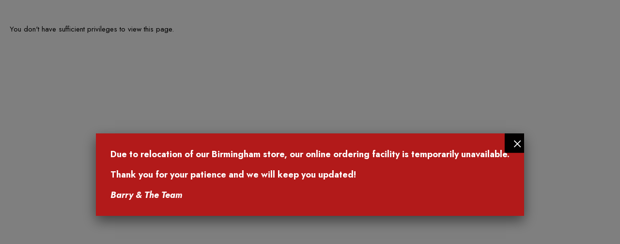

--- FILE ---
content_type: text/html; charset=UTF-8
request_url: https://www.leonsfabrics.co.uk/megamenu/blog/
body_size: 13730
content:
<!DOCTYPE html>
<html class="no-js" lang="en-GB"
	prefix="og: https://ogp.me/ns#" >
<head>
	<!-- META TAGS -->
	<meta charset="UTF-8" />
	<meta name="viewport" content="width=device-width, initial-scale=1, maximum-scale=8">
	<!-- LINK TAGS -->
	<link rel="pingback" href="https://www.leonsfabrics.co.uk/xmlrpc.php" />
	<title>Blog - Leon's | Barry's Fabrics</title>
                        <script>
                            /* You can add more configuration options to webfontloader by previously defining the WebFontConfig with your options */
                            if ( typeof WebFontConfig === "undefined" ) {
                                WebFontConfig = new Object();
                            }
                            WebFontConfig['google'] = {families: ['Jost:100,200,300,400,500,600,700,800,900,100italic,200italic,300italic,400italic,500italic,600italic,700italic,800italic,900italic']};

                            (function() {
                                var wf = document.createElement( 'script' );
                                wf.src = 'https://ajax.googleapis.com/ajax/libs/webfont/1.5.3/webfont.js';
                                wf.type = 'text/javascript';
                                wf.async = 'true';
                                var s = document.getElementsByTagName( 'script' )[0];
                                s.parentNode.insertBefore( wf, s );
                            })();
                        </script>
                        
		<!-- All in One SEO 4.1.8 -->
		<meta name="robots" content="max-image-preview:large" />
		<link rel="canonical" href="https://www.leonsfabrics.co.uk/megamenu/blog/" />
		<meta property="og:locale" content="en_GB" />
		<meta property="og:site_name" content="Leon&#039;s | Barry&#039;s Fabrics - Fabric Superstore" />
		<meta property="og:type" content="article" />
		<meta property="og:title" content="Blog - Leon&#039;s | Barry&#039;s Fabrics" />
		<meta property="og:url" content="https://www.leonsfabrics.co.uk/megamenu/blog/" />
		<meta property="article:published_time" content="2021-11-04T12:05:08+00:00" />
		<meta property="article:modified_time" content="2021-11-04T12:05:08+00:00" />
		<meta name="twitter:card" content="summary" />
		<meta name="twitter:title" content="Blog - Leon&#039;s | Barry&#039;s Fabrics" />
		<script type="application/ld+json" class="aioseo-schema">
			{"@context":"https:\/\/schema.org","@graph":[{"@type":"WebSite","@id":"https:\/\/www.leonsfabrics.co.uk\/#website","url":"https:\/\/www.leonsfabrics.co.uk\/","name":"Leon's | Barry's Fabrics","description":"Fabric Superstore","inLanguage":"en-GB","publisher":{"@id":"https:\/\/www.leonsfabrics.co.uk\/#organization"}},{"@type":"Organization","@id":"https:\/\/www.leonsfabrics.co.uk\/#organization","name":"Barry's Fabrics","url":"https:\/\/www.leonsfabrics.co.uk\/"},{"@type":"BreadcrumbList","@id":"https:\/\/www.leonsfabrics.co.uk\/megamenu\/blog\/#breadcrumblist","itemListElement":[{"@type":"ListItem","@id":"https:\/\/www.leonsfabrics.co.uk\/#listItem","position":1,"item":{"@type":"WebPage","@id":"https:\/\/www.leonsfabrics.co.uk\/","name":"Home","description":"Buy cheap dress making fabrics online. There are no equivalent fabric shops to rival the comprehensive range we carry, which are sourced from around the world.","url":"https:\/\/www.leonsfabrics.co.uk\/"},"nextItem":"https:\/\/www.leonsfabrics.co.uk\/megamenu\/blog\/#listItem"},{"@type":"ListItem","@id":"https:\/\/www.leonsfabrics.co.uk\/megamenu\/blog\/#listItem","position":2,"item":{"@type":"WebPage","@id":"https:\/\/www.leonsfabrics.co.uk\/megamenu\/blog\/","name":"Blog","url":"https:\/\/www.leonsfabrics.co.uk\/megamenu\/blog\/"},"previousItem":"https:\/\/www.leonsfabrics.co.uk\/#listItem"}]},{"@type":"Person","@id":"https:\/\/www.leonsfabrics.co.uk\/author\/admini\/#author","url":"https:\/\/www.leonsfabrics.co.uk\/author\/admini\/","name":"admin","image":{"@type":"ImageObject","@id":"https:\/\/www.leonsfabrics.co.uk\/megamenu\/blog\/#authorImage","url":"https:\/\/secure.gravatar.com\/avatar\/00236c15c23b91e6169c2006573a15c6d3ad486e30239808169a82575ab6e0f8?s=96&d=mm&r=g","width":96,"height":96,"caption":"admin"}},{"@type":"WebPage","@id":"https:\/\/www.leonsfabrics.co.uk\/megamenu\/blog\/#webpage","url":"https:\/\/www.leonsfabrics.co.uk\/megamenu\/blog\/","name":"Blog - Leon's | Barry's Fabrics","inLanguage":"en-GB","isPartOf":{"@id":"https:\/\/www.leonsfabrics.co.uk\/#website"},"breadcrumb":{"@id":"https:\/\/www.leonsfabrics.co.uk\/megamenu\/blog\/#breadcrumblist"},"author":"https:\/\/www.leonsfabrics.co.uk\/author\/admini\/#author","creator":"https:\/\/www.leonsfabrics.co.uk\/author\/admini\/#author","datePublished":"2021-11-04T12:05:08+00:00","dateModified":"2021-11-04T12:05:08+00:00"}]}
		</script>
		<!-- All in One SEO -->

<link rel="alternate" type="application/rss+xml" title="Leon&#039;s | Barry&#039;s Fabrics &raquo; Feed" href="https://www.leonsfabrics.co.uk/feed/" />
<link rel="alternate" type="application/rss+xml" title="Leon&#039;s | Barry&#039;s Fabrics &raquo; Comments Feed" href="https://www.leonsfabrics.co.uk/comments/feed/" />
<link rel="alternate" title="oEmbed (JSON)" type="application/json+oembed" href="https://www.leonsfabrics.co.uk/wp-json/oembed/1.0/embed?url=https%3A%2F%2Fwww.leonsfabrics.co.uk%2Fmegamenu%2Fblog%2F" />
<link rel="alternate" title="oEmbed (XML)" type="text/xml+oembed" href="https://www.leonsfabrics.co.uk/wp-json/oembed/1.0/embed?url=https%3A%2F%2Fwww.leonsfabrics.co.uk%2Fmegamenu%2Fblog%2F&#038;format=xml" />
<style id='wp-img-auto-sizes-contain-inline-css' type='text/css'>
img:is([sizes=auto i],[sizes^="auto," i]){contain-intrinsic-size:3000px 1500px}
/*# sourceURL=wp-img-auto-sizes-contain-inline-css */
</style>
<link rel='stylesheet' id='dashicons-css' href='https://www.leonsfabrics.co.uk/wp-includes/css/dashicons.min.css?ver=6.9' type='text/css' media='all' />
<link rel='stylesheet' id='thickbox-css' href='https://www.leonsfabrics.co.uk/wp-includes/js/thickbox/thickbox.css?ver=6.9' type='text/css' media='all' />
<style id='wp-emoji-styles-inline-css' type='text/css'>

	img.wp-smiley, img.emoji {
		display: inline !important;
		border: none !important;
		box-shadow: none !important;
		height: 1em !important;
		width: 1em !important;
		margin: 0 0.07em !important;
		vertical-align: -0.1em !important;
		background: none !important;
		padding: 0 !important;
	}
/*# sourceURL=wp-emoji-styles-inline-css */
</style>
<style id='wp-block-library-inline-css' type='text/css'>
:root{--wp-block-synced-color:#7a00df;--wp-block-synced-color--rgb:122,0,223;--wp-bound-block-color:var(--wp-block-synced-color);--wp-editor-canvas-background:#ddd;--wp-admin-theme-color:#007cba;--wp-admin-theme-color--rgb:0,124,186;--wp-admin-theme-color-darker-10:#006ba1;--wp-admin-theme-color-darker-10--rgb:0,107,160.5;--wp-admin-theme-color-darker-20:#005a87;--wp-admin-theme-color-darker-20--rgb:0,90,135;--wp-admin-border-width-focus:2px}@media (min-resolution:192dpi){:root{--wp-admin-border-width-focus:1.5px}}.wp-element-button{cursor:pointer}:root .has-very-light-gray-background-color{background-color:#eee}:root .has-very-dark-gray-background-color{background-color:#313131}:root .has-very-light-gray-color{color:#eee}:root .has-very-dark-gray-color{color:#313131}:root .has-vivid-green-cyan-to-vivid-cyan-blue-gradient-background{background:linear-gradient(135deg,#00d084,#0693e3)}:root .has-purple-crush-gradient-background{background:linear-gradient(135deg,#34e2e4,#4721fb 50%,#ab1dfe)}:root .has-hazy-dawn-gradient-background{background:linear-gradient(135deg,#faaca8,#dad0ec)}:root .has-subdued-olive-gradient-background{background:linear-gradient(135deg,#fafae1,#67a671)}:root .has-atomic-cream-gradient-background{background:linear-gradient(135deg,#fdd79a,#004a59)}:root .has-nightshade-gradient-background{background:linear-gradient(135deg,#330968,#31cdcf)}:root .has-midnight-gradient-background{background:linear-gradient(135deg,#020381,#2874fc)}:root{--wp--preset--font-size--normal:16px;--wp--preset--font-size--huge:42px}.has-regular-font-size{font-size:1em}.has-larger-font-size{font-size:2.625em}.has-normal-font-size{font-size:var(--wp--preset--font-size--normal)}.has-huge-font-size{font-size:var(--wp--preset--font-size--huge)}.has-text-align-center{text-align:center}.has-text-align-left{text-align:left}.has-text-align-right{text-align:right}.has-fit-text{white-space:nowrap!important}#end-resizable-editor-section{display:none}.aligncenter{clear:both}.items-justified-left{justify-content:flex-start}.items-justified-center{justify-content:center}.items-justified-right{justify-content:flex-end}.items-justified-space-between{justify-content:space-between}.screen-reader-text{border:0;clip-path:inset(50%);height:1px;margin:-1px;overflow:hidden;padding:0;position:absolute;width:1px;word-wrap:normal!important}.screen-reader-text:focus{background-color:#ddd;clip-path:none;color:#444;display:block;font-size:1em;height:auto;left:5px;line-height:normal;padding:15px 23px 14px;text-decoration:none;top:5px;width:auto;z-index:100000}html :where(.has-border-color){border-style:solid}html :where([style*=border-top-color]){border-top-style:solid}html :where([style*=border-right-color]){border-right-style:solid}html :where([style*=border-bottom-color]){border-bottom-style:solid}html :where([style*=border-left-color]){border-left-style:solid}html :where([style*=border-width]){border-style:solid}html :where([style*=border-top-width]){border-top-style:solid}html :where([style*=border-right-width]){border-right-style:solid}html :where([style*=border-bottom-width]){border-bottom-style:solid}html :where([style*=border-left-width]){border-left-style:solid}html :where(img[class*=wp-image-]){height:auto;max-width:100%}:where(figure){margin:0 0 1em}html :where(.is-position-sticky){--wp-admin--admin-bar--position-offset:var(--wp-admin--admin-bar--height,0px)}@media screen and (max-width:600px){html :where(.is-position-sticky){--wp-admin--admin-bar--position-offset:0px}}

/*# sourceURL=wp-block-library-inline-css */
</style><style id='global-styles-inline-css' type='text/css'>
:root{--wp--preset--aspect-ratio--square: 1;--wp--preset--aspect-ratio--4-3: 4/3;--wp--preset--aspect-ratio--3-4: 3/4;--wp--preset--aspect-ratio--3-2: 3/2;--wp--preset--aspect-ratio--2-3: 2/3;--wp--preset--aspect-ratio--16-9: 16/9;--wp--preset--aspect-ratio--9-16: 9/16;--wp--preset--color--black: #000000;--wp--preset--color--cyan-bluish-gray: #abb8c3;--wp--preset--color--white: #ffffff;--wp--preset--color--pale-pink: #f78da7;--wp--preset--color--vivid-red: #cf2e2e;--wp--preset--color--luminous-vivid-orange: #ff6900;--wp--preset--color--luminous-vivid-amber: #fcb900;--wp--preset--color--light-green-cyan: #7bdcb5;--wp--preset--color--vivid-green-cyan: #00d084;--wp--preset--color--pale-cyan-blue: #8ed1fc;--wp--preset--color--vivid-cyan-blue: #0693e3;--wp--preset--color--vivid-purple: #9b51e0;--wp--preset--gradient--vivid-cyan-blue-to-vivid-purple: linear-gradient(135deg,rgb(6,147,227) 0%,rgb(155,81,224) 100%);--wp--preset--gradient--light-green-cyan-to-vivid-green-cyan: linear-gradient(135deg,rgb(122,220,180) 0%,rgb(0,208,130) 100%);--wp--preset--gradient--luminous-vivid-amber-to-luminous-vivid-orange: linear-gradient(135deg,rgb(252,185,0) 0%,rgb(255,105,0) 100%);--wp--preset--gradient--luminous-vivid-orange-to-vivid-red: linear-gradient(135deg,rgb(255,105,0) 0%,rgb(207,46,46) 100%);--wp--preset--gradient--very-light-gray-to-cyan-bluish-gray: linear-gradient(135deg,rgb(238,238,238) 0%,rgb(169,184,195) 100%);--wp--preset--gradient--cool-to-warm-spectrum: linear-gradient(135deg,rgb(74,234,220) 0%,rgb(151,120,209) 20%,rgb(207,42,186) 40%,rgb(238,44,130) 60%,rgb(251,105,98) 80%,rgb(254,248,76) 100%);--wp--preset--gradient--blush-light-purple: linear-gradient(135deg,rgb(255,206,236) 0%,rgb(152,150,240) 100%);--wp--preset--gradient--blush-bordeaux: linear-gradient(135deg,rgb(254,205,165) 0%,rgb(254,45,45) 50%,rgb(107,0,62) 100%);--wp--preset--gradient--luminous-dusk: linear-gradient(135deg,rgb(255,203,112) 0%,rgb(199,81,192) 50%,rgb(65,88,208) 100%);--wp--preset--gradient--pale-ocean: linear-gradient(135deg,rgb(255,245,203) 0%,rgb(182,227,212) 50%,rgb(51,167,181) 100%);--wp--preset--gradient--electric-grass: linear-gradient(135deg,rgb(202,248,128) 0%,rgb(113,206,126) 100%);--wp--preset--gradient--midnight: linear-gradient(135deg,rgb(2,3,129) 0%,rgb(40,116,252) 100%);--wp--preset--font-size--small: 13px;--wp--preset--font-size--medium: 20px;--wp--preset--font-size--large: 36px;--wp--preset--font-size--x-large: 42px;--wp--preset--spacing--20: 0.44rem;--wp--preset--spacing--30: 0.67rem;--wp--preset--spacing--40: 1rem;--wp--preset--spacing--50: 1.5rem;--wp--preset--spacing--60: 2.25rem;--wp--preset--spacing--70: 3.38rem;--wp--preset--spacing--80: 5.06rem;--wp--preset--shadow--natural: 6px 6px 9px rgba(0, 0, 0, 0.2);--wp--preset--shadow--deep: 12px 12px 50px rgba(0, 0, 0, 0.4);--wp--preset--shadow--sharp: 6px 6px 0px rgba(0, 0, 0, 0.2);--wp--preset--shadow--outlined: 6px 6px 0px -3px rgb(255, 255, 255), 6px 6px rgb(0, 0, 0);--wp--preset--shadow--crisp: 6px 6px 0px rgb(0, 0, 0);}:where(.is-layout-flex){gap: 0.5em;}:where(.is-layout-grid){gap: 0.5em;}body .is-layout-flex{display: flex;}.is-layout-flex{flex-wrap: wrap;align-items: center;}.is-layout-flex > :is(*, div){margin: 0;}body .is-layout-grid{display: grid;}.is-layout-grid > :is(*, div){margin: 0;}:where(.wp-block-columns.is-layout-flex){gap: 2em;}:where(.wp-block-columns.is-layout-grid){gap: 2em;}:where(.wp-block-post-template.is-layout-flex){gap: 1.25em;}:where(.wp-block-post-template.is-layout-grid){gap: 1.25em;}.has-black-color{color: var(--wp--preset--color--black) !important;}.has-cyan-bluish-gray-color{color: var(--wp--preset--color--cyan-bluish-gray) !important;}.has-white-color{color: var(--wp--preset--color--white) !important;}.has-pale-pink-color{color: var(--wp--preset--color--pale-pink) !important;}.has-vivid-red-color{color: var(--wp--preset--color--vivid-red) !important;}.has-luminous-vivid-orange-color{color: var(--wp--preset--color--luminous-vivid-orange) !important;}.has-luminous-vivid-amber-color{color: var(--wp--preset--color--luminous-vivid-amber) !important;}.has-light-green-cyan-color{color: var(--wp--preset--color--light-green-cyan) !important;}.has-vivid-green-cyan-color{color: var(--wp--preset--color--vivid-green-cyan) !important;}.has-pale-cyan-blue-color{color: var(--wp--preset--color--pale-cyan-blue) !important;}.has-vivid-cyan-blue-color{color: var(--wp--preset--color--vivid-cyan-blue) !important;}.has-vivid-purple-color{color: var(--wp--preset--color--vivid-purple) !important;}.has-black-background-color{background-color: var(--wp--preset--color--black) !important;}.has-cyan-bluish-gray-background-color{background-color: var(--wp--preset--color--cyan-bluish-gray) !important;}.has-white-background-color{background-color: var(--wp--preset--color--white) !important;}.has-pale-pink-background-color{background-color: var(--wp--preset--color--pale-pink) !important;}.has-vivid-red-background-color{background-color: var(--wp--preset--color--vivid-red) !important;}.has-luminous-vivid-orange-background-color{background-color: var(--wp--preset--color--luminous-vivid-orange) !important;}.has-luminous-vivid-amber-background-color{background-color: var(--wp--preset--color--luminous-vivid-amber) !important;}.has-light-green-cyan-background-color{background-color: var(--wp--preset--color--light-green-cyan) !important;}.has-vivid-green-cyan-background-color{background-color: var(--wp--preset--color--vivid-green-cyan) !important;}.has-pale-cyan-blue-background-color{background-color: var(--wp--preset--color--pale-cyan-blue) !important;}.has-vivid-cyan-blue-background-color{background-color: var(--wp--preset--color--vivid-cyan-blue) !important;}.has-vivid-purple-background-color{background-color: var(--wp--preset--color--vivid-purple) !important;}.has-black-border-color{border-color: var(--wp--preset--color--black) !important;}.has-cyan-bluish-gray-border-color{border-color: var(--wp--preset--color--cyan-bluish-gray) !important;}.has-white-border-color{border-color: var(--wp--preset--color--white) !important;}.has-pale-pink-border-color{border-color: var(--wp--preset--color--pale-pink) !important;}.has-vivid-red-border-color{border-color: var(--wp--preset--color--vivid-red) !important;}.has-luminous-vivid-orange-border-color{border-color: var(--wp--preset--color--luminous-vivid-orange) !important;}.has-luminous-vivid-amber-border-color{border-color: var(--wp--preset--color--luminous-vivid-amber) !important;}.has-light-green-cyan-border-color{border-color: var(--wp--preset--color--light-green-cyan) !important;}.has-vivid-green-cyan-border-color{border-color: var(--wp--preset--color--vivid-green-cyan) !important;}.has-pale-cyan-blue-border-color{border-color: var(--wp--preset--color--pale-cyan-blue) !important;}.has-vivid-cyan-blue-border-color{border-color: var(--wp--preset--color--vivid-cyan-blue) !important;}.has-vivid-purple-border-color{border-color: var(--wp--preset--color--vivid-purple) !important;}.has-vivid-cyan-blue-to-vivid-purple-gradient-background{background: var(--wp--preset--gradient--vivid-cyan-blue-to-vivid-purple) !important;}.has-light-green-cyan-to-vivid-green-cyan-gradient-background{background: var(--wp--preset--gradient--light-green-cyan-to-vivid-green-cyan) !important;}.has-luminous-vivid-amber-to-luminous-vivid-orange-gradient-background{background: var(--wp--preset--gradient--luminous-vivid-amber-to-luminous-vivid-orange) !important;}.has-luminous-vivid-orange-to-vivid-red-gradient-background{background: var(--wp--preset--gradient--luminous-vivid-orange-to-vivid-red) !important;}.has-very-light-gray-to-cyan-bluish-gray-gradient-background{background: var(--wp--preset--gradient--very-light-gray-to-cyan-bluish-gray) !important;}.has-cool-to-warm-spectrum-gradient-background{background: var(--wp--preset--gradient--cool-to-warm-spectrum) !important;}.has-blush-light-purple-gradient-background{background: var(--wp--preset--gradient--blush-light-purple) !important;}.has-blush-bordeaux-gradient-background{background: var(--wp--preset--gradient--blush-bordeaux) !important;}.has-luminous-dusk-gradient-background{background: var(--wp--preset--gradient--luminous-dusk) !important;}.has-pale-ocean-gradient-background{background: var(--wp--preset--gradient--pale-ocean) !important;}.has-electric-grass-gradient-background{background: var(--wp--preset--gradient--electric-grass) !important;}.has-midnight-gradient-background{background: var(--wp--preset--gradient--midnight) !important;}.has-small-font-size{font-size: var(--wp--preset--font-size--small) !important;}.has-medium-font-size{font-size: var(--wp--preset--font-size--medium) !important;}.has-large-font-size{font-size: var(--wp--preset--font-size--large) !important;}.has-x-large-font-size{font-size: var(--wp--preset--font-size--x-large) !important;}
/*# sourceURL=global-styles-inline-css */
</style>

<style id='classic-theme-styles-inline-css' type='text/css'>
/*! This file is auto-generated */
.wp-block-button__link{color:#fff;background-color:#32373c;border-radius:9999px;box-shadow:none;text-decoration:none;padding:calc(.667em + 2px) calc(1.333em + 2px);font-size:1.125em}.wp-block-file__button{background:#32373c;color:#fff;text-decoration:none}
/*# sourceURL=/wp-includes/css/classic-themes.min.css */
</style>
<link rel='stylesheet' id='contact-form-7-css' href='https://www.leonsfabrics.co.uk/wp-content/plugins/contact-form-7/includes/css/styles.css?ver=5.5.6' type='text/css' media='all' />
<link rel='stylesheet' id='js_composer_front-css' href='https://www.leonsfabrics.co.uk/wp-content/plugins/js_composer/assets/css/js_composer.min.css?ver=6.8.0' type='text/css' media='all' />
<style id='woocommerce-inline-inline-css' type='text/css'>
.woocommerce form .form-row .required { visibility: visible; }
/*# sourceURL=woocommerce-inline-inline-css */
</style>
<link rel='stylesheet' id='picart_enovathemes-parent-style-css' href='https://www.leonsfabrics.co.uk/wp-content/themes/picart/style.css?ver=6.9' type='text/css' media='all' />
<link rel='stylesheet' id='picart-style-css' href='https://www.leonsfabrics.co.uk/wp-content/themes/picart-child/style.css?ver=6.9' type='text/css' media='all' />
<link rel='stylesheet' id='popup-maker-site-css' href='//www.leonsfabrics.co.uk/wp-content/uploads/pum/pum-site-styles.css?generated=1757761624&#038;ver=1.20.6' type='text/css' media='all' />
<link rel='stylesheet' id='woo-variation-swatches-css' href='https://www.leonsfabrics.co.uk/wp-content/plugins/woo-variation-swatches/assets/css/frontend.min.css?ver=1.1.19' type='text/css' media='all' />
<style id='woo-variation-swatches-inline-css' type='text/css'>
.variable-item:not(.radio-variable-item) { width : 100px; height : 100px; } .wvs-style-squared .button-variable-item { min-width : 100px; } .button-variable-item span { font-size : 16px; }
/*# sourceURL=woo-variation-swatches-inline-css */
</style>
<link rel='stylesheet' id='woo-variation-swatches-theme-override-css' href='https://www.leonsfabrics.co.uk/wp-content/plugins/woo-variation-swatches/assets/css/wvs-theme-override.min.css?ver=1.1.19' type='text/css' media='all' />
<link rel='stylesheet' id='woo-variation-swatches-tooltip-css' href='https://www.leonsfabrics.co.uk/wp-content/plugins/woo-variation-swatches/assets/css/frontend-tooltip.min.css?ver=1.1.19' type='text/css' media='all' />
<link rel='stylesheet' id='dynamic-styles-cached-css' href='https://www.leonsfabrics.co.uk/wp-content/themes/picart/css/dynamic-styles-cached.css?ver=6.9' type='text/css' media='all' />
<link rel='stylesheet' id='dynamic-styles-css' href='https://www.leonsfabrics.co.uk/wp-content/themes/picart/css/dynamic-styles.css?ver=6.9' type='text/css' media='all' />
<style id='dynamic-styles-inline-css' type='text/css'>
.header .vc-row-24451 {height:56px;}.header .vc-row-24451 .hbe {line-height:56px;height:56px;}#header-logo-373727 .logo {width:112px;}#header-logo-373727 .sticky-logo {width:112px;}#header-logo-373727 {margin:-2px 0px 0px 0px;}#mobile-toggle-604671 .line, #mobile-toggle-604671 .close {fill:#000000;}#mobile-toggle-604671:hover .line, #mobile-toggle-604671:hover .close, #mobile-toggle-604671.active .line, #mobile-toggle-604671.active .close {fill:#000000;}#mobile-container-toggle-604671 {margin:-2px 0px 0px 0px;}#header-product-search-toggle-64158 {background-color:transparent;box-shadow:none;}#header-product-search-toggle-64158 svg {fill:#000000;}#header-product-search-toggle-64158 {margin:-3px 0px 0px 0px;}#mobile-container-811020 {color:#4d4d4d;background-color:#ffffff;padding:0px 0px 0px 0px;}#mobile-container-811020 .mobile-container-tab {color:#000000;background-color:#f0f0f0;}#mobile-container-811020 .mobile-container-tab svg {fill:#000000;}#mobile-container-811020 .mobile-container-tab:after {background-color:#000000;}#mobile-container-811020 .mobile-container-tab.active {color:#ffffff;background-color:#000000;}#mobile-container-811020 .mobile-container-tab.active svg {fill:#ffffff;}#et-mobile-tab-547264 .cart-info, #et-mobile-tab-547264 .wishlist-contents, #et-mobile-tab-547264 .compare-contents {background:#dc2a2a;color:#ffffff;}#et-mobile-tab-547264 .mob-tabset, #et-mobile-tab-547264 .mob-tabset-toggle {background:#ffffff;color:#000000;}#et-mobile-tab-547264 .tab svg, #et-mobile-tab-547264 .mob-tabset-toggle svg {fill:#000000;}#et-mobile-tab-547264 .tab:after {background:#000000;}#et-mobile-tab-547264 .tab:hover {color:#000000;}#et-mobile-tab-547264 .tab:hover svg, #et-mobile-tab-547264 .tab:hover svg *, #et-mobile-tab-547264 .mob-tabset-toggle:hover svg, #et-mobile-tab-547264 .mob-tabset-toggle:hover svg * {fill:#000000;}#mobile-menu-191914 .menu-item > a {color:#000000;font-size:16px;line-height:22px;font-weight:500;text-transform:none;}#mobile-menu-191914 .menu-item > a .arrow svg {fill:#000000;}#mobile-menu-191914 .menu-item > a .menu-icon {background:#000000;}#mobile-menu-191914 .menu-item.isolate > a {color:#dc2a2a;}#mobile-menu-191914 .menu-item.isolate > a .arrow svg {fill:#dc2a2a;}#mobile-menu-191914 .menu-item.isolate > a .menu-icon {background:#dc2a2a;}#mobile-menu-191914 > .menu-item:not(.mm-true) .sub-menu .menu-item a {font-size:16px;line-height:22px;font-weight:500;text-transform:none;}#mobile-menu-container-191914 {margin:16px 0px 28px 0px;}#mobile-menu-2730 .menu-item > a {color:#000000;font-size:16px;line-height:22px;font-weight:500;text-transform:none;}#mobile-menu-2730 .menu-item > a .arrow svg {fill:#000000;}#mobile-menu-2730 .menu-item > a .menu-icon {background:#000000;}#mobile-menu-2730 .menu-item.isolate > a {color:#dc2a2a;}#mobile-menu-2730 .menu-item.isolate > a .arrow svg {fill:#dc2a2a;}#mobile-menu-2730 .menu-item.isolate > a .menu-icon {background:#dc2a2a;}#mobile-menu-2730 > .menu-item:not(.mm-true) .sub-menu .menu-item a {font-size:16px;line-height:22px;font-weight:500;text-transform:none;}#mobile-menu-container-2730 {margin:16px 0px 16px 0px;}.et-separator-286202 .line {border-bottom-color:#eaeaea;border-bottom-style:solid;}.et-separator-286202 {margin:0px 0px 32px 0px;}#header-slogan-580710 {margin:0px 0px 0px 16px;}#header-slogan-416919 {margin:0px 0px 0px 16px;}#header-slogan-114149 {margin:0px 0px 0px 16px;}#header-slogan-239243 {margin:0px 0px 0px 16px;}.et-gap-99762 {height:1px;}.et-gap-614720 {height:32px;}.et-gap-359365 {height:16px;}.vc_custom_1633350832206{border-bottom-width:1px !important;background-color:#ffffff !important;border-bottom-color:#eaeaea !important;border-bottom-style:solid !important;}.header .vc-row-947504 {z-index:3;}.header .vc-row-947504 {height:35px;}.header .vc-row-947504 .hbe {line-height:35px;height:35px;}.header.sticky-true.active .vc-row-947504 {background:#ffffff !important;background-color:#ffffff !important;}.header .vc-row-583666 {z-index:2;}.header .vc-row-583666 {height:88px;}.header .vc-row-583666 .hbe {line-height:88px;height:88px;}.header.sticky-true.active .vc-row-583666 {background:#ffffff !important;background-color:#ffffff !important;}.header .vc-row-938233 {z-index:1;}#header-slogan-423440 {margin:0px 0px 0px 0px;}#header-slogan-36405 {margin:0px 0px 0px 0px;}#header-slogan-725628 {margin:0px 16px 0px 0px;}.header-vertical-separator-856005 .line {border-bottom-color:#e5e5e5;border-bottom-style:solid;height:35px;border-bottom-width:35px;width:1px;}.header-vertical-separator-856005 {margin:-1px 24px 0px 32px;}#header-logo-887799 .logo {width:400px;}#header-logo-887799 .sticky-logo {width:400px;}#header-logo-887799 {margin:0px 0px 0px 0px;}#header-menu-544775 > .menu-item.depth-0 {padding-left:40px;}#header-menu-544775 > .menu-item.depth-0 > .sub-menu {left:20px;}#header-menu-544775 > .menu-item.depth-0.submenu-left > .sub-menu {right:20px;}#header-menu-544775 > .menu-item.depth-0:before, #header-menu-544775 > .menu-item.depth-0:after {background:#e0e0e0;}#header-menu-544775 > .menu-item.depth-0 {padding-left:20px !important;padding-right:20px !important;}#header-menu-544775 > .menu-item.depth-0 > .mi-link {color:#000000;font-size:18px;font-weight:500;text-transform:none;}#header-menu-544775 > .menu-item.depth-0 > .mi-link > .arrow svg {fill:#000000;}#header-menu-544775 > .menu-item.depth-0 > .mi-link > .menu-icon, #header-menu-544775 > .menu-item.depth-0.active.using > .mi-link > .menu-icon {background:#000000;}#header-menu-544775 > .menu-item.depth-0:hover > .mi-link, #header-menu-544775 > .menu-item.depth-0.active > .mi-link, #header-menu-544775 > .menu-item.depth-0.in > .mi-link {color:#dc2a2a;}#header-menu-544775 > .menu-item.depth-0:hover > .mi-link > .arrow svg, #header-menu-544775 > .menu-item.depth-0.active > .mi-link > .arrow svg, #header-menu-544775 > .menu-item.depth-0.in > .mi-link > .arrow svg {fill:#dc2a2a;}#header-menu-544775 > .menu-item.depth-0:hover > .mi-link > .menu-icon, #header-menu-544775 > .menu-item.depth-0.active > .mi-link > .menu-icon {background:#dc2a2a;}#header-menu-544775 > .menu-item.depth-0.active.using > .mi-link {color:#000000}#header-menu-544775 .sub-menu {background-color:#ffffff;}#header-menu-544775 > .menu-item:not(.mm-true) .sub-menu .menu-item .mi-link:before {background-color:#000000;}#header-menu-544775 > .menu-item:not(.mm-true) .sub-menu .menu-item .mi-link {color:#000000;font-size:16px;font-weight:400;text-transform:none;}#header-menu-544775 > .menu-item:not(.mm-true) .sub-menu .menu-item:hover > .mi-link {color:#dc2a2a;}#header-menu-544775 > .menu-item:not(.mm-true) .sub-menu .menu-item > .mi-link > .arrow svg {fill:#000000;}#header-menu-544775 > .menu-item:not(.mm-true) .sub-menu .menu-item > .mi-link > .menu-icon {background:#000000;}#header-menu-544775 > .menu-item:not(.mm-true) .sub-menu .menu-item:hover > .mi-link > .arrow svg {fill:#dc2a2a;}#header-menu-544775 > .menu-item:not(.mm-true) .sub-menu .menu-item:hover > .mi-link > .menu-icon, #header-menu-544775 > .menu-item:not(.mm-true) .sub-menu .menu-item.active > .mi-link > .menu-icon {background:#dc2a2a;}#header-menu-container-544775 {margin:0px 0px 0px 0px;}#cart-toggle-608765 > svg {fill:#000000;}#cart-toggle-608765 {background-color:transparent;box-shadow:none;}#cart-toggle-608765 .cart-contents {color:#ffffff;}#cart-toggle-608765 .cart-contents {background-color:#000000;}#cart-box-608765 {color:#4d4d4d;}#cart-box-608765 svg.close {fill:#4d4d4d;}#cart-box-608765 {background:#ffffff;}#cart-box-608765 .woocommerce-mini-cart-info-wrap {background:#ffffff;}#cart-box-608765 .cart-product-title {color:#000000;}#cart-box-608765 > svg.close {fill:#000000;}#cart-box-608765 .cart_list li .remove {color:#4d4d4d;}#cart-box-608765 .woocommerce-mini-cart__buttons > a {color:#ffffff;background-color:#dc2a2a;}#cart-box-608765 .woocommerce-mini-cart__buttons > a:hover {color:#ffffff !important;background-color:#000000;}#header-cart-608765 {margin:0px 0px 0px 8px;}#compare-toggle-669748 > svg {fill:#000000;}#compare-toggle-669748 {background-color:transparent;box-shadow:none;}#compare-toggle-669748 .compare-contents {color:#ffffff;}#compare-toggle-669748 .compare-contents {background-color:#dc2a2a;}#header-compare-669748 {margin:0px 0px 0px 8px;}#wishlist-toggle-340769 > svg {fill:#000000;}#wishlist-toggle-340769 {background-color:transparent;box-shadow:none;}#wishlist-toggle-340769 .wishlist-contents {color:#ffffff;}#wishlist-toggle-340769 .wishlist-contents {background-color:#dc2a2a;}#header-wishlist-340769 {margin:0px 0px 0px 8px;}#login-toggle-451578 > svg {fill:#000000;}#login-toggle-451578 {color:#000000;background-color:transparent;box-shadow:none;}#login-box-451578 {color:#4d4d4d;}#login-box-451578 svg.close {fill:#4d4d4d;}#login-box-451578 {background:#ffffff;}#header-login-451578 .widget_reglog a {color:#4d4d4d;}#header-login-451578 .widget_reglog .input {color:#4d4d4d;background-color:#ffffff;border-color:#e0e0e0;}#header-login-451578 .widget_reglog .button {color:#ffffff;background-color:#dc2a2a;box-shadow:none;}#header-login-451578 .widget_reglog .button:hover {color:#ffffff !important;background-color:#191919;box-shadow:none;}#header-login-451578 {margin:0px 0px 0px 8px;}#header-product-search-toggle-696866 {background-color:transparent;box-shadow:none;}#header-product-search-toggle-696866 svg {fill:#000000;}#header-product-search-toggle-696866 {margin:-1px 0px 0px 0px;}#et-toggle-banner-474037 {background-color:#dc2a2a;}#et-toggle-banner-474037 {padding:4px 16px 4px 16px;}#et-heading-158395 .text-wrapper {background-color:transparent;padding:0;}#et-heading-158395 {color:#ffffff;font-weight:400;text-transform:none;}#et-heading-158395 a {color:#ffffff;}#et-heading-158395 .text-wrapper:after {background-color:#ffffff;}#et-heading-158395.icon-position-left .icon {margin-right:8px;}#et-heading-158395.icon-position-right .icon {margin-left:8px;}#et-heading-158395 .icon {width:16px !important;}#et-heading-158395 {margin:0px 0px 0px 0px;}#et-heading-158395 .text-wrapper {padding:0px 0px 0px 0px;}.vc_custom_1636028120188{border-bottom-width:1px !important;padding-right:63px !important;padding-left:63px !important;background-color:#ffffff !important;border-bottom-color:#e5e5e5 !important;border-bottom-style:solid !important;}.vc_custom_1636028128056{border-bottom-width:1px !important;padding-right:63px !important;padding-left:63px !important;background-color:#ffffff !important;border-bottom-color:#eaeaea !important;border-bottom-style:solid !important;}.vc_custom_1636028134629{background-color:#ffffff !important;}#et-breadcrumbs-494010 {color:#808080;font-size:13px;font-weight:400;line-height:16px;text-transform:none;}#et-breadcrumbs-494010 a:hover, #et-breadcrumbs-494010 span {color:#000000 !important;}#et-breadcrumbs-494010 svg {fill:#808080 !important;}.et-gap-443854 {height:16px;}.et-gap-875836 {height:32px;}#title-section-title-33650 {background-color:transparent;padding:0;color:#191919;font-size:35px;font-weight:500;line-height:42px;text-transform:none;}.vc_custom_1624356559727{padding-top:8px !important;}#header-logo-319235 .logo {width:300px;}#header-logo-319235 {margin:0px 0px 0px 0px;}.et-gap-572390 {height:32px;}.et-gap-714817 {height:20px;}.et-gap-650068 {height:16px;}#et-heading-496402 .text-wrapper {background-color:transparent;padding:0;}#et-heading-496402 {color:#000000;font-size:20px;font-weight:400;text-transform:none;}#et-heading-496402, #et-heading-496402 .text-wrapper {line-height:26px;}#et-heading-496402 a {color:#000000;}#et-heading-496402 .text-wrapper:after {background-color:#000000;}#et-heading-496402.icon-position-left .icon {margin-right:8px;}#et-heading-496402.icon-position-right .icon {margin-left:8px;}#et-heading-496402 .icon {width:16px !important;}#et-heading-496402 {margin:0px 0px 0px 0px;}#et-heading-496402 .text-wrapper {padding:0px 0px 0px 0px;}#et-heading-96304 .text-wrapper {background-color:transparent;padding:0;}#et-heading-96304 {color:#000000;font-size:13px;font-weight:400;text-transform:none;}#et-heading-96304, #et-heading-96304 .text-wrapper {line-height:13px;}#et-heading-96304 a {color:#000000;}#et-heading-96304 .text-wrapper:after {background-color:#000000;}#et-heading-96304.icon-position-left .icon {margin-right:8px;}#et-heading-96304.icon-position-right .icon {margin-left:8px;}#et-heading-96304 .icon {width:16px !important;}#et-heading-96304 {margin:0px 0px 32px 0px;}#et-heading-96304 .text-wrapper {padding:0px 0px 0px 0px;}.et-separator-308993 .line {border-bottom-color:#f0f0f0;border-bottom-style:solid;}.et-separator-308993 {margin:48px 0px 40px 0px;}.et-separator-788991 .line {border-bottom-color:#f0f0f0;border-bottom-style:solid;}.et-separator-788991 {margin:0px 0px 16px 0px;}.mm-262109 > .menu-item.depth-0 > .mi-link {color:#000000;font-size:16px;font-weight:500;text-transform:none;}.mm-262109 > .menu-item.depth-0 > .mi-link > .menu-icon {background:#000000;}.mm-262109 > .menu-item.depth-0 > .mi-link:hover {color:#dc2a2a;}.mm-262109 > .menu-item.depth-0 > .mi-link:hover > .menu-icon {background:#dc2a2a;}.mm-262109 > .menu-item.depth-0 > .mi-link:before {background-color:transparent;}.mm-262109 .sub-menu .menu-item .mi-link:before {background-color:#000000;}.mm-262109 > .menu-item > .mi-link:before {background-color:transparent;}.mm-262109 .sub-menu .menu-item .mi-link {color:#000000;font-size:16px;font-weight:400;line-height:32px;text-transform:none;}.mm-262109 .sub-menu .menu-item .mi-link > .menu-icon {background:#000000;}.mm-262109 .sub-menu .menu-item > .mi-link:hover {color:#dc2a2a;}.mm-262109 .sub-menu .menu-item > .mi-link:hover > .menu-icon {background:#dc2a2a;}#mm-container-262109 {margin:0px 0px 0px 0px;}#et-image-182555 .curtain {background-color:#DC2A2A;}.vc_custom_1632485500813{border-top-width:1px !important;padding-top:56px !important;border-top-color:#f0f0f0 !important;border-top-style:solid !important;}
/*# sourceURL=dynamic-styles-inline-css */
</style>
<link rel='stylesheet' id='wmodes-public-styles-css' href='https://www.leonsfabrics.co.uk/wp-content/plugins/catalog-mode-pricing-enquiry-forms-promotions/main/assets/public-styles.min.css?ver=1.0' type='text/css' media='all' />
<style id='wmodes-public-styles-inline-css' type='text/css'>
.wmd-css-label-2234343{width:110px;height:32px;background-color:#eee;color:#999;margin:0 0 0 0;padding:0 0 0 0;border-radius:4px;border-style:none}.wmd-css-label-2234343 .wmd-lbl-text{font-size:12px;line-height:12px}.wmd-css-textblock-2234343{font-size:12px;line-height:26px;color:#222;text-align:center;background-color:#eee;padding:5px 8px 5px 8px;margin:0 0 15px 0;border-style:none}
/*# sourceURL=wmodes-public-styles-inline-css */
</style>
<script type="text/template" id="tmpl-variation-template">
	<div class="woocommerce-variation-description">{{{ data.variation.variation_description }}}</div>
	<div class="woocommerce-variation-price">{{{ data.variation.price_html }}}</div>
	<div class="woocommerce-variation-availability">{{{ data.variation.availability_html }}}</div>
</script>
<script type="text/template" id="tmpl-unavailable-variation-template">
	<p>Sorry, this product is unavailable. Please choose a different combination.</p>
</script>
<script type="text/javascript" src="https://www.leonsfabrics.co.uk/wp-includes/js/jquery/jquery.min.js?ver=3.7.1" id="jquery-core-js"></script>
<script type="text/javascript" src="https://www.leonsfabrics.co.uk/wp-includes/js/jquery/jquery-migrate.min.js?ver=3.4.1" id="jquery-migrate-js"></script>
<script type="text/javascript" src="https://www.leonsfabrics.co.uk/wp-content/plugins/woocommerce/assets/js/jquery-blockui/jquery.blockUI.min.js?ver=2.7.0-wc.6.2.2" id="jquery-blockui-js"></script>
<script type="text/javascript" id="wc-add-to-cart-js-extra">
/* <![CDATA[ */
var wc_add_to_cart_params = {"ajax_url":"/wp-admin/admin-ajax.php","wc_ajax_url":"/?wc-ajax=%%endpoint%%","i18n_view_cart":"View cart","cart_url":"https://www.leonsfabrics.co.uk/basket/","is_cart":"","cart_redirect_after_add":"no"};
//# sourceURL=wc-add-to-cart-js-extra
/* ]]> */
</script>
<script type="text/javascript" src="https://www.leonsfabrics.co.uk/wp-content/plugins/woocommerce/assets/js/frontend/add-to-cart.min.js?ver=6.2.2" id="wc-add-to-cart-js"></script>
<script type="text/javascript" src="https://www.leonsfabrics.co.uk/wp-content/plugins/js_composer/assets/js/vendors/woocommerce-add-to-cart.js?ver=6.8.0" id="vc_woocommerce-add-to-cart-js-js"></script>
<script type="text/javascript" src="https://www.leonsfabrics.co.uk/wp-content/themes/picart-child/functions.js?ver=6.9" id="picart_functions_js-js"></script>
<link rel="https://api.w.org/" href="https://www.leonsfabrics.co.uk/wp-json/" /><link rel="EditURI" type="application/rsd+xml" title="RSD" href="https://www.leonsfabrics.co.uk/xmlrpc.php?rsd" />
<meta name="generator" content="WordPress 6.9" />
<meta name="generator" content="WooCommerce 6.2.2" />
<link rel='shortlink' href='https://www.leonsfabrics.co.uk/?p=1189' />
                            <meta property="og:site_name" content="Leon&#039;s | Barry&#039;s Fabrics" />
            <meta name="twitter:title" content="Leon&#039;s | Barry&#039;s Fabrics">
                            <meta property="og:url" content="https://www.leonsfabrics.co.uk/megamenu/blog/" />
            <meta property="og:type" content="article" />
                            <meta property="og:title" content="Blog" />
                        
    	<noscript><style>.woocommerce-product-gallery{ opacity: 1 !important; }</style></noscript>
	<meta name="generator" content="Powered by WPBakery Page Builder - drag and drop page builder for WordPress."/>
<meta name="generator" content="Powered by Slider Revolution 6.5.11 - responsive, Mobile-Friendly Slider Plugin for WordPress with comfortable drag and drop interface." />
<link rel="icon" href="https://www.leonsfabrics.co.uk/wp-content/uploads/cropped-PB290003-32x32.jpg" sizes="32x32" />
<link rel="icon" href="https://www.leonsfabrics.co.uk/wp-content/uploads/cropped-PB290003-192x192.jpg" sizes="192x192" />
<link rel="apple-touch-icon" href="https://www.leonsfabrics.co.uk/wp-content/uploads/cropped-PB290003-180x180.jpg" />
<meta name="msapplication-TileImage" content="https://www.leonsfabrics.co.uk/wp-content/uploads/cropped-PB290003-270x270.jpg" />
<script type="text/javascript">function setREVStartSize(e){
			//window.requestAnimationFrame(function() {				 
				window.RSIW = window.RSIW===undefined ? window.innerWidth : window.RSIW;	
				window.RSIH = window.RSIH===undefined ? window.innerHeight : window.RSIH;	
				try {								
					var pw = document.getElementById(e.c).parentNode.offsetWidth,
						newh;
					pw = pw===0 || isNaN(pw) ? window.RSIW : pw;
					e.tabw = e.tabw===undefined ? 0 : parseInt(e.tabw);
					e.thumbw = e.thumbw===undefined ? 0 : parseInt(e.thumbw);
					e.tabh = e.tabh===undefined ? 0 : parseInt(e.tabh);
					e.thumbh = e.thumbh===undefined ? 0 : parseInt(e.thumbh);
					e.tabhide = e.tabhide===undefined ? 0 : parseInt(e.tabhide);
					e.thumbhide = e.thumbhide===undefined ? 0 : parseInt(e.thumbhide);
					e.mh = e.mh===undefined || e.mh=="" || e.mh==="auto" ? 0 : parseInt(e.mh,0);		
					if(e.layout==="fullscreen" || e.l==="fullscreen") 						
						newh = Math.max(e.mh,window.RSIH);					
					else{					
						e.gw = Array.isArray(e.gw) ? e.gw : [e.gw];
						for (var i in e.rl) if (e.gw[i]===undefined || e.gw[i]===0) e.gw[i] = e.gw[i-1];					
						e.gh = e.el===undefined || e.el==="" || (Array.isArray(e.el) && e.el.length==0)? e.gh : e.el;
						e.gh = Array.isArray(e.gh) ? e.gh : [e.gh];
						for (var i in e.rl) if (e.gh[i]===undefined || e.gh[i]===0) e.gh[i] = e.gh[i-1];
											
						var nl = new Array(e.rl.length),
							ix = 0,						
							sl;					
						e.tabw = e.tabhide>=pw ? 0 : e.tabw;
						e.thumbw = e.thumbhide>=pw ? 0 : e.thumbw;
						e.tabh = e.tabhide>=pw ? 0 : e.tabh;
						e.thumbh = e.thumbhide>=pw ? 0 : e.thumbh;					
						for (var i in e.rl) nl[i] = e.rl[i]<window.RSIW ? 0 : e.rl[i];
						sl = nl[0];									
						for (var i in nl) if (sl>nl[i] && nl[i]>0) { sl = nl[i]; ix=i;}															
						var m = pw>(e.gw[ix]+e.tabw+e.thumbw) ? 1 : (pw-(e.tabw+e.thumbw)) / (e.gw[ix]);					
						newh =  (e.gh[ix] * m) + (e.tabh + e.thumbh);
					}
					var el = document.getElementById(e.c);
					if (el!==null && el) el.style.height = newh+"px";					
					el = document.getElementById(e.c+"_wrapper");
					if (el!==null && el) {
						el.style.height = newh+"px";
						el.style.display = "block";
					}
				} catch(e){
					console.log("Failure at Presize of Slider:" + e)
				}					   
			//});
		  };</script>
		<style type="text/css" id="wp-custom-css">
			.header-top-social-links {
    font-size:13px;
    color:#000000;
}

.header-top-social-links a {
    display:inline-block;
    color:#000000;
    font-size:13px;
    margin-right:24px;
}

.header-top-social-links a:last-child {
    margin-right:0;
}


.header-top-social-links a:hover {
    text-decoration:underline;
}

.custom.tparrows {
	height:90px !important;
}

.custom.tparrows:before {
	line-height:90px !important;
}

.z-index-custom {z-index:5;}

.footer-email {display:inline-block;margin-left:24px;}

.footer-lang-cur-select .language-switcher,
.footer-lang-cur-select .currency-switcher {float:right;}

.megamenu-list ul {list-style:none;}

.megamenu-list ul a {
    font-size:16px;
    line-height:22px;
    color:#000000;
    padding: 2px 0 !important;
    display:inline-block;
}

.megamenu-list ul a:hover {
    color:#dc2a2a;
}

.et-heading .coupon {
    display:inline-block;
    vertical-align:middle;
    padding:2px 24px;
    border:1px dashed #DC2A2A;
    margin-right:16px;
    font-size:13px;
    font-weight:500;
}

.coupon-dark .coupon {
    border:1px dashed #000000;
}

.dark-mobile-nav .mobile-menu li ul {
    border-top: 1px solid #333333;
}

.prev.et-icon {
    transform:rotate(180deg) translateX(8px);
}

.blog-content .vc-row-356960 {display:none;}

.et-woo-categories .category-title {
	font-size:14px;
		color:#ffffff;
}

.et-woo-categories.default-true .category-content {
	padding:8px;
	background-color:#000000;
	color:#ffffff;
	width:94%;
}

.loop-posts .post .post-inner, ul.products .product .post-inner {
	height:auto;
}

.product .summary table.variations {
  margin-top: 10px;
  margin-bottom: 24px;
  width: 100%;
  max-width: 100%;
}
.variable-item:not(.radio-variable-item) {
width: 15%;
height: 15%;
}

th {
  color: #212121;
  border-width: 0px;
  border-style: solid;
  border-color: #e5e5e5;
}

.product .single-product-wrapper .summary {
	width: 70%	
}

.cart-box {
  width: 300px;
}

.woocommerce-product-gallery__image img {
	width: 100% !important;
}

@media (min-width: 768px) {
  .ppom-wrapper .col-md-12 {
    -ms-flex: 0%;
    flex: 0%;
  }
	
	.woocommerce_after_image_info {
		text-align: center !important;
		margin-top: 20px !important;
		width: 100% !important;
	}
	.product .summary .product_meta {
		text-align:left;
	}
}

@media only screen and (max-width: 1279px)  {
		.grid .loop-products .product .post-media,
		.grid ul.products .product .post-media,
		.related ul.products .product .post-media {
			overflow: initial;
			z-index: 14;
		}
		body .grid .loop-products .product-category .post-body {
			z-index: 20;
		}
}
		</style>
		<noscript><style> .wpb_animate_when_almost_visible { opacity: 1; }</style></noscript><link rel='stylesheet' id='rs-plugin-settings-css' href='https://www.leonsfabrics.co.uk/wp-content/plugins/revslider/public/assets/css/rs6.css?ver=6.5.11' type='text/css' media='all' />
<style id='rs-plugin-settings-inline-css' type='text/css'>
#rs-demo-id {}
/*# sourceURL=rs-plugin-settings-inline-css */
</style>
</head>
<body class="wp-singular megamenu-template-default single single-megamenu postid-1189 wp-embed-responsive wp-theme-picart wp-child-theme-picart-child theme-picart addon-active woocommerce-no-js woo-variation-swatches wvs-theme-picart-child wvs-theme-child-picart wvs-style-squared wvs-attr-behavior-blur wvs-tooltip wvs-css wvs-show-label enovathemes light  layout-wide woocommerce-layout-category addon-on wpb-js-composer js-comp-ver-6.8.0 vc_responsive">

            <br><br>
        <div class="container">
            <div class="alert note"><div class="alert-message">You don&#039;t have sufficient privileges to view this page.</div></div>
        </div>
                                    
		<script type="text/javascript">
			window.RS_MODULES = window.RS_MODULES || {};
			window.RS_MODULES.modules = window.RS_MODULES.modules || {};
			window.RS_MODULES.waiting = window.RS_MODULES.waiting || [];
			window.RS_MODULES.defered = true;
			window.RS_MODULES.moduleWaiting = window.RS_MODULES.moduleWaiting || {};
			window.RS_MODULES.type = 'compiled';
		</script>
		<script type="speculationrules">
{"prefetch":[{"source":"document","where":{"and":[{"href_matches":"/*"},{"not":{"href_matches":["/wp-*.php","/wp-admin/*","/wp-content/uploads/*","/wp-content/*","/wp-content/plugins/*","/wp-content/themes/picart-child/*","/wp-content/themes/picart/*","/*\\?(.+)"]}},{"not":{"selector_matches":"a[rel~=\"nofollow\"]"}},{"not":{"selector_matches":".no-prefetch, .no-prefetch a"}}]},"eagerness":"conservative"}]}
</script>
<div 
	id="pum-9070" 
	role="dialog" 
	aria-modal="false"
	class="pum pum-overlay pum-theme-9065 pum-theme-cutting-edge popmake-overlay auto_open click_open" 
	data-popmake="{&quot;id&quot;:9070,&quot;slug&quot;:&quot;birmingham-closing&quot;,&quot;theme_id&quot;:9065,&quot;cookies&quot;:[{&quot;event&quot;:&quot;on_popup_close&quot;,&quot;settings&quot;:{&quot;name&quot;:&quot;pum-9070&quot;,&quot;key&quot;:&quot;&quot;,&quot;session&quot;:null,&quot;path&quot;:true,&quot;time&quot;:&quot;1 day&quot;}}],&quot;triggers&quot;:[{&quot;type&quot;:&quot;auto_open&quot;,&quot;settings&quot;:{&quot;cookie_name&quot;:[&quot;pum-9070&quot;],&quot;delay&quot;:&quot;500&quot;}},{&quot;type&quot;:&quot;click_open&quot;,&quot;settings&quot;:{&quot;extra_selectors&quot;:&quot;&quot;,&quot;cookie_name&quot;:null}}],&quot;mobile_disabled&quot;:null,&quot;tablet_disabled&quot;:null,&quot;meta&quot;:{&quot;display&quot;:{&quot;stackable&quot;:false,&quot;overlay_disabled&quot;:false,&quot;scrollable_content&quot;:false,&quot;disable_reposition&quot;:false,&quot;size&quot;:&quot;auto&quot;,&quot;responsive_min_width&quot;:&quot;0%&quot;,&quot;responsive_min_width_unit&quot;:false,&quot;responsive_max_width&quot;:&quot;100%&quot;,&quot;responsive_max_width_unit&quot;:false,&quot;custom_width&quot;:&quot;640px&quot;,&quot;custom_width_unit&quot;:false,&quot;custom_height&quot;:&quot;380px&quot;,&quot;custom_height_unit&quot;:false,&quot;custom_height_auto&quot;:false,&quot;location&quot;:&quot;center&quot;,&quot;position_from_trigger&quot;:false,&quot;position_top&quot;:&quot;100&quot;,&quot;position_left&quot;:&quot;0&quot;,&quot;position_bottom&quot;:&quot;0&quot;,&quot;position_right&quot;:&quot;0&quot;,&quot;position_fixed&quot;:false,&quot;animation_type&quot;:&quot;fade&quot;,&quot;animation_speed&quot;:&quot;350&quot;,&quot;animation_origin&quot;:&quot;center top&quot;,&quot;overlay_zindex&quot;:false,&quot;zindex&quot;:&quot;1999999999&quot;},&quot;close&quot;:{&quot;text&quot;:&quot;&quot;,&quot;button_delay&quot;:&quot;0&quot;,&quot;overlay_click&quot;:false,&quot;esc_press&quot;:false,&quot;f4_press&quot;:false},&quot;click_open&quot;:[]}}">

	<div id="popmake-9070" class="pum-container popmake theme-9065">

				
				
		
				<div class="pum-content popmake-content" tabindex="0">
			<p><strong><span style="font-size: 18px;">Due to relocation of our Birmingham store, our online ordering facility is temporarily unavailable.</span></strong></p>
<p><strong><span style="font-size: 18px;">Thank you for your patience and we will keep you updated!</span></strong></p>
<p><strong><span style="font-size: 18px;"><em>Barry &amp; The Team</em></span></strong></p>
		</div>

				
							<button type="button" class="pum-close popmake-close" aria-label="Close">
			×			</button>
		
	</div>

</div>
<script type="text/html" id="wpb-modifications"></script>	<script type="text/javascript">
		(function () {
			var c = document.body.className;
			c = c.replace(/woocommerce-no-js/, 'woocommerce-js');
			document.body.className = c;
		})();
	</script>
	<script type="text/javascript" id="thickbox-js-extra">
/* <![CDATA[ */
var thickboxL10n = {"next":"Next \u003E","prev":"\u003C Prev","image":"Image","of":"of","close":"Close","noiframes":"This feature requires inline frames. You have iframes disabled or your browser does not support them.","loadingAnimation":"https://www.leonsfabrics.co.uk/wp-includes/js/thickbox/loadingAnimation.gif"};
//# sourceURL=thickbox-js-extra
/* ]]> */
</script>
<script type="text/javascript" src="https://www.leonsfabrics.co.uk/wp-includes/js/thickbox/thickbox.js?ver=3.1-20121105" id="thickbox-js"></script>
<script type="text/javascript" src="https://www.leonsfabrics.co.uk/wp-includes/js/dist/vendor/wp-polyfill.min.js?ver=3.15.0" id="wp-polyfill-js"></script>
<script type="text/javascript" id="contact-form-7-js-extra">
/* <![CDATA[ */
var wpcf7 = {"api":{"root":"https://www.leonsfabrics.co.uk/wp-json/","namespace":"contact-form-7/v1"}};
//# sourceURL=contact-form-7-js-extra
/* ]]> */
</script>
<script type="text/javascript" src="https://www.leonsfabrics.co.uk/wp-content/plugins/contact-form-7/includes/js/index.js?ver=5.5.6" id="contact-form-7-js"></script>
<script type="text/javascript" src="https://www.leonsfabrics.co.uk/wp-includes/js/underscore.min.js?ver=1.13.7" id="underscore-js"></script>
<script type="text/javascript" id="wp-util-js-extra">
/* <![CDATA[ */
var _wpUtilSettings = {"ajax":{"url":"/wp-admin/admin-ajax.php"}};
//# sourceURL=wp-util-js-extra
/* ]]> */
</script>
<script type="text/javascript" src="https://www.leonsfabrics.co.uk/wp-includes/js/wp-util.min.js?ver=6.9" id="wp-util-js"></script>
<script type="text/javascript" id="wc-add-to-cart-variation-js-extra">
/* <![CDATA[ */
var wc_add_to_cart_variation_params = {"wc_ajax_url":"/?wc-ajax=%%endpoint%%","i18n_no_matching_variations_text":"Sorry, no products matched your selection. Please choose a different combination.","i18n_make_a_selection_text":"Please select some product options before adding this product to your cart.","i18n_unavailable_text":"Sorry, this product is unavailable. Please choose a different combination."};
//# sourceURL=wc-add-to-cart-variation-js-extra
/* ]]> */
</script>
<script type="text/javascript" src="https://www.leonsfabrics.co.uk/wp-content/plugins/woocommerce/assets/js/frontend/add-to-cart-variation.min.js?ver=6.9" id="wc-add-to-cart-variation-js"></script>
<script type="text/javascript" src="https://www.leonsfabrics.co.uk/wp-content/plugins/js_composer/assets/lib/flexslider/jquery.flexslider.min.js?ver=6.8.0" id="flexslider-js"></script>
<script type="text/javascript" src="https://www.leonsfabrics.co.uk/wp-content/plugins/woocommerce/assets/js/prettyPhoto/jquery.prettyPhoto.min.js?ver=6.9" id="prettyPhoto-js"></script>
<script type="text/javascript" src="https://www.leonsfabrics.co.uk/wp-content/plugins/woocommerce/assets/js/zoom/jquery.zoom.min.js?ver=6.9" id="zoom-js"></script>
<script type="text/javascript" id="widget-product-wishlist-js-extra">
/* <![CDATA[ */
var wishlist_opt = {"ajaxUrl":"https://www.leonsfabrics.co.uk/wp-admin/admin-ajax.php","ajaxPost":"https://www.leonsfabrics.co.uk/wp-admin/admin-post.php","shopName":"leons-barrys-fabrics","inWishlist":"Added to wishlist","addedWishlist":"In wishlist","error":"Something went wrong, could not add to wishlist","noWishlist":"No products found","confirm":"Remove the item from wishlist?"};
//# sourceURL=widget-product-wishlist-js-extra
/* ]]> */
</script>
<script type="text/javascript" src="https://www.leonsfabrics.co.uk/wp-content/plugins/enovathemes-addons/js/widget-product-wishlist.js?ver=6.9" id="widget-product-wishlist-js"></script>
<script type="text/javascript" id="widget-product-compare-js-extra">
/* <![CDATA[ */
var compare_opt = {"ajaxUrl":"https://www.leonsfabrics.co.uk/wp-admin/admin-ajax.php","shopName":"leons-barrys-fabrics","inCompare":"Added to compare","addedCompare":"In compare","error":"Something went wrong, could not add to compare","noCompare":"No products found","confirm":"Remove the item"};
//# sourceURL=widget-product-compare-js-extra
/* ]]> */
</script>
<script type="text/javascript" src="https://www.leonsfabrics.co.uk/wp-content/plugins/enovathemes-addons/js/widget-product-compare.js?ver=6.9" id="widget-product-compare-js"></script>
<script type="text/javascript" src="https://www.leonsfabrics.co.uk/wp-content/plugins/js_composer/assets/js/dist/js_composer_front.min.js?ver=6.8.0" id="wpb_composer_front_js-js"></script>
<script type="text/javascript" src="https://www.leonsfabrics.co.uk/wp-content/plugins/revslider/public/assets/js/rbtools.min.js?ver=6.5.11" defer async id="tp-tools-js"></script>
<script type="text/javascript" src="https://www.leonsfabrics.co.uk/wp-content/plugins/revslider/public/assets/js/rs6.min.js?ver=6.5.11" defer async id="revmin-js"></script>
<script type="text/javascript" src="https://www.leonsfabrics.co.uk/wp-content/plugins/woocommerce/assets/js/js-cookie/js.cookie.min.js?ver=2.1.4-wc.6.2.2" id="js-cookie-js"></script>
<script type="text/javascript" id="woocommerce-js-extra">
/* <![CDATA[ */
var woocommerce_params = {"ajax_url":"/wp-admin/admin-ajax.php","wc_ajax_url":"/?wc-ajax=%%endpoint%%"};
//# sourceURL=woocommerce-js-extra
/* ]]> */
</script>
<script type="text/javascript" src="https://www.leonsfabrics.co.uk/wp-content/plugins/woocommerce/assets/js/frontend/woocommerce.min.js?ver=6.2.2" id="woocommerce-js"></script>
<script type="text/javascript" id="wc-cart-fragments-js-extra">
/* <![CDATA[ */
var wc_cart_fragments_params = {"ajax_url":"/wp-admin/admin-ajax.php","wc_ajax_url":"/?wc-ajax=%%endpoint%%","cart_hash_key":"wc_cart_hash_1f6ba0641e0a6ba7f0864f283a564be4","fragment_name":"wc_fragments_1f6ba0641e0a6ba7f0864f283a564be4","request_timeout":"5000"};
//# sourceURL=wc-cart-fragments-js-extra
/* ]]> */
</script>
<script type="text/javascript" src="https://www.leonsfabrics.co.uk/wp-content/plugins/woocommerce/assets/js/frontend/cart-fragments.min.js?ver=6.2.2" id="wc-cart-fragments-js"></script>
<script type="text/javascript" src="https://www.leonsfabrics.co.uk/wp-includes/js/comment-reply.min.js?ver=6.9" id="comment-reply-js" async="async" data-wp-strategy="async" fetchpriority="low"></script>
<script type="text/javascript" src="https://www.leonsfabrics.co.uk/wp-includes/js/imagesloaded.min.js?ver=5.0.0" id="imagesloaded-js"></script>
<script type="text/javascript" src="https://www.leonsfabrics.co.uk/wp-includes/js/masonry.min.js?ver=4.2.2" id="masonry-js"></script>
<script type="text/javascript" src="https://www.leonsfabrics.co.uk/wp-includes/js/jquery/jquery.masonry.min.js?ver=3.1.2b" id="jquery-masonry-js"></script>
<script type="text/javascript" src="https://www.leonsfabrics.co.uk/wp-content/themes/picart/js/plugins-combined.js?ver=6.9" id="plugins-combined-js"></script>
<script type="text/javascript" id="controller-js-extra">
/* <![CDATA[ */
var controller_opt = {"postMax":"0","productMax":"1","start":"1","postNextLink":"","productNextLink":"","wooError":"No products found, something was wrong","postError":"No posts found, something was wrong","noMore":"No more","allAdded":"All items added","filterText":"Choose category","already":"Product already added","ajaxUrl":"https://www.leonsfabrics.co.uk/wp-admin/admin-ajax.php"};
var wish_opt = {"ajaxPost":"https://www.leonsfabrics.co.uk/wp-admin/admin-post.php","shopName":"leons-barrys-fabrics","inWishlist":"Added to wishlist","addedWishlist":"In wishlist","error":"Something went wrong, could not add to wishlist","noWishlist":"No products found","confirm":"Remove the item from wishlist?"};
var comp_opt = {"shopName":"leons-barrys-fabrics","inCompare":"Added to compare","addedCompare":"In compare","error":"Something went wrong, could not add to compare","noCompare":"No products found","confirm":"Remove the item"};
var quickview_opt = {"flexslider":{"rtl":false,"animation":"slide","smoothHeight":true,"directionNav":false,"controlNav":"thumbnails","slideshow":false,"animationSpeed":500,"animationLoop":false,"allowOneSlide":false},"zoom_enabled":"1","zoom_options":[],"flexslider_enabled":"1"};
//# sourceURL=controller-js-extra
/* ]]> */
</script>
<script type="text/javascript" src="https://www.leonsfabrics.co.uk/wp-content/themes/picart/js/controller.js?ver=6.9" id="controller-js"></script>
<script type="text/javascript" src="https://www.leonsfabrics.co.uk/wp-includes/js/jquery/ui/core.min.js?ver=1.13.3" id="jquery-ui-core-js"></script>
<script type="text/javascript" id="popup-maker-site-js-extra">
/* <![CDATA[ */
var pum_vars = {"version":"1.20.6","pm_dir_url":"https://www.leonsfabrics.co.uk/wp-content/plugins/popup-maker/","ajaxurl":"https://www.leonsfabrics.co.uk/wp-admin/admin-ajax.php","restapi":"https://www.leonsfabrics.co.uk/wp-json/pum/v1","rest_nonce":null,"default_theme":"9061","debug_mode":"","disable_tracking":"","home_url":"/","message_position":"top","core_sub_forms_enabled":"1","popups":[],"cookie_domain":"","analytics_route":"analytics","analytics_api":"https://www.leonsfabrics.co.uk/wp-json/pum/v1"};
var pum_sub_vars = {"ajaxurl":"https://www.leonsfabrics.co.uk/wp-admin/admin-ajax.php","message_position":"top"};
var pum_popups = {"pum-9070":{"triggers":[{"type":"auto_open","settings":{"cookie_name":["pum-9070"],"delay":"500"}}],"cookies":[{"event":"on_popup_close","settings":{"name":"pum-9070","key":"","session":null,"path":true,"time":"1 day"}}],"disable_on_mobile":false,"disable_on_tablet":false,"atc_promotion":null,"explain":null,"type_section":null,"theme_id":"9065","size":"auto","responsive_min_width":"0%","responsive_max_width":"100%","custom_width":"640px","custom_height_auto":false,"custom_height":"380px","scrollable_content":false,"animation_type":"fade","animation_speed":"350","animation_origin":"center top","open_sound":"none","custom_sound":"","location":"center","position_top":"100","position_bottom":"0","position_left":"0","position_right":"0","position_from_trigger":false,"position_fixed":false,"overlay_disabled":false,"stackable":false,"disable_reposition":false,"zindex":"1999999999","close_button_delay":"0","fi_promotion":null,"close_on_form_submission":false,"close_on_form_submission_delay":"0","close_on_overlay_click":false,"close_on_esc_press":false,"close_on_f4_press":false,"disable_form_reopen":false,"disable_accessibility":false,"theme_slug":"cutting-edge","id":9070,"slug":"birmingham-closing"}};
//# sourceURL=popup-maker-site-js-extra
/* ]]> */
</script>
<script type="text/javascript" src="//www.leonsfabrics.co.uk/wp-content/uploads/pum/pum-site-scripts.js?defer&amp;generated=1757761626&amp;ver=1.20.6" id="popup-maker-site-js"></script>
<script type="text/javascript" id="woo-variation-swatches-js-extra">
/* <![CDATA[ */
var woo_variation_swatches_options = {"is_product_page":"","show_variation_label":"1","variation_label_separator":":","wvs_nonce":"456660d136"};
//# sourceURL=woo-variation-swatches-js-extra
/* ]]> */
</script>
<script type="text/javascript" src="https://www.leonsfabrics.co.uk/wp-content/plugins/woo-variation-swatches/assets/js/frontend.min.js?ver=1.1.19" id="woo-variation-swatches-js"></script>
<script id="wp-emoji-settings" type="application/json">
{"baseUrl":"https://s.w.org/images/core/emoji/17.0.2/72x72/","ext":".png","svgUrl":"https://s.w.org/images/core/emoji/17.0.2/svg/","svgExt":".svg","source":{"concatemoji":"https://www.leonsfabrics.co.uk/wp-includes/js/wp-emoji-release.min.js?ver=6.9"}}
</script>
<script type="module">
/* <![CDATA[ */
/*! This file is auto-generated */
const a=JSON.parse(document.getElementById("wp-emoji-settings").textContent),o=(window._wpemojiSettings=a,"wpEmojiSettingsSupports"),s=["flag","emoji"];function i(e){try{var t={supportTests:e,timestamp:(new Date).valueOf()};sessionStorage.setItem(o,JSON.stringify(t))}catch(e){}}function c(e,t,n){e.clearRect(0,0,e.canvas.width,e.canvas.height),e.fillText(t,0,0);t=new Uint32Array(e.getImageData(0,0,e.canvas.width,e.canvas.height).data);e.clearRect(0,0,e.canvas.width,e.canvas.height),e.fillText(n,0,0);const a=new Uint32Array(e.getImageData(0,0,e.canvas.width,e.canvas.height).data);return t.every((e,t)=>e===a[t])}function p(e,t){e.clearRect(0,0,e.canvas.width,e.canvas.height),e.fillText(t,0,0);var n=e.getImageData(16,16,1,1);for(let e=0;e<n.data.length;e++)if(0!==n.data[e])return!1;return!0}function u(e,t,n,a){switch(t){case"flag":return n(e,"\ud83c\udff3\ufe0f\u200d\u26a7\ufe0f","\ud83c\udff3\ufe0f\u200b\u26a7\ufe0f")?!1:!n(e,"\ud83c\udde8\ud83c\uddf6","\ud83c\udde8\u200b\ud83c\uddf6")&&!n(e,"\ud83c\udff4\udb40\udc67\udb40\udc62\udb40\udc65\udb40\udc6e\udb40\udc67\udb40\udc7f","\ud83c\udff4\u200b\udb40\udc67\u200b\udb40\udc62\u200b\udb40\udc65\u200b\udb40\udc6e\u200b\udb40\udc67\u200b\udb40\udc7f");case"emoji":return!a(e,"\ud83e\u1fac8")}return!1}function f(e,t,n,a){let r;const o=(r="undefined"!=typeof WorkerGlobalScope&&self instanceof WorkerGlobalScope?new OffscreenCanvas(300,150):document.createElement("canvas")).getContext("2d",{willReadFrequently:!0}),s=(o.textBaseline="top",o.font="600 32px Arial",{});return e.forEach(e=>{s[e]=t(o,e,n,a)}),s}function r(e){var t=document.createElement("script");t.src=e,t.defer=!0,document.head.appendChild(t)}a.supports={everything:!0,everythingExceptFlag:!0},new Promise(t=>{let n=function(){try{var e=JSON.parse(sessionStorage.getItem(o));if("object"==typeof e&&"number"==typeof e.timestamp&&(new Date).valueOf()<e.timestamp+604800&&"object"==typeof e.supportTests)return e.supportTests}catch(e){}return null}();if(!n){if("undefined"!=typeof Worker&&"undefined"!=typeof OffscreenCanvas&&"undefined"!=typeof URL&&URL.createObjectURL&&"undefined"!=typeof Blob)try{var e="postMessage("+f.toString()+"("+[JSON.stringify(s),u.toString(),c.toString(),p.toString()].join(",")+"));",a=new Blob([e],{type:"text/javascript"});const r=new Worker(URL.createObjectURL(a),{name:"wpTestEmojiSupports"});return void(r.onmessage=e=>{i(n=e.data),r.terminate(),t(n)})}catch(e){}i(n=f(s,u,c,p))}t(n)}).then(e=>{for(const n in e)a.supports[n]=e[n],a.supports.everything=a.supports.everything&&a.supports[n],"flag"!==n&&(a.supports.everythingExceptFlag=a.supports.everythingExceptFlag&&a.supports[n]);var t;a.supports.everythingExceptFlag=a.supports.everythingExceptFlag&&!a.supports.flag,a.supports.everything||((t=a.source||{}).concatemoji?r(t.concatemoji):t.wpemoji&&t.twemoji&&(r(t.twemoji),r(t.wpemoji)))});
//# sourceURL=https://www.leonsfabrics.co.uk/wp-includes/js/wp-emoji-loader.min.js
/* ]]> */
</script>
</body>
</html>


--- FILE ---
content_type: text/css
request_url: https://www.leonsfabrics.co.uk/wp-content/themes/picart-child/style.css?ver=6.9
body_size: 93
content:
/*
	Theme Name:     Picart Child
	Theme URI:      http://enovathemes.com/picart
	Description:    Picart - Fashion WooCommerce WordPress Theme
	Author:         Enovathemes
	Author URI:     https://enovathemes.com
	Version:        1.0
	Template:       picart
*/

/* =Theme customization starts here
-------------------------------------------------------------- */



--- FILE ---
content_type: application/javascript
request_url: https://www.leonsfabrics.co.uk/wp-content/themes/picart-child/functions.js?ver=6.9
body_size: 753
content:
jQuery(function($) {
	
	function doesElemExist(element) {
		return element.length > 0;
	}
	
	function single_product_quantity_checkbox() {
		let quantityInput = $('.ppom-wrapper .ppom-input-quantity');
		let quantityCheckBox = $('.ppom-wrapper .checkbox');

		
		if (doesElemExist(quantityInput) && doesElemExist(quantityCheckBox) > 0) {
			quantityInput.css('display', 'none');

			quantityCheckBox.click(function() {
				if($(this).is(":checked")) {
					quantityInput.css('display', 'block');
				} else {
					quantityInput.css('display', 'none');
				}
			})
			
		}
	}
	
		function ammend_ppom_box_order() {
		let box = $('#ppom-box-2');
		if (doesElemExist(box) > 0) {
			box.detach();
			$('.woocommerce-variation-add-to-cart').before(box);
		}
	}
	
	
	function move_section_summary() {
		let product_wrapper = $('.single-product-wrapper .summary');
		
		let elems = [
			product_wrapper.find('.wishlist-toggle'),
			product_wrapper.find('.wishlist-title'),
			
			product_wrapper.find('.compare-toggle'),
			product_wrapper.find('.compare-title'),
			
			product_wrapper.find('.ask-toggle'),
			product_wrapper.find('.ask-title'),
			
			product_wrapper.find('.post-social-share'),
			product_wrapper.find('.product_meta')
		];
		
		let productGallery = $('.woocommerce-product-gallery');
		let galleryWrapper = productGallery.find('.woocommerce-product-gallery__wrapper');
		
		let newDiv = $('<div class = "woocommerce_after_image_info summary entry-summary"></div>');
		galleryWrapper.after(newDiv);

		elems.forEach(function(elem) {
			if (doesElemExist(elem)) {
				elem.detach();
				newDiv.append(elem);
			}
		})
		
	}
	
	function add_metres_text() {
		let quantityInput = $('.single_variation_wrap .quantity');
		
		if (doesElemExist(quantityInput)) {
			let label = $('<label style="margin-top: -21px; margin-left: 13px"> Metres </label>');

			quantityInput[1].prepend(label[0])
		}
	}
	
	function ammend_add_breadcrumb_home() {
		let breadcrumbs = $('#et-breadcrumbs-494010');
		
		if (doesElemExist(breadcrumbs)) {
			let homeText = $('<a href = "https://www.leonfabrics.co.uk"> Home</a>')
			let seperator = $('<font style="color:#808080;font-size:10px;"> &nbsp; >&nbsp; </font>')
			
			breadcrumbs[0].prepend(seperator[0]);
			breadcrumbs[0].prepend(homeText[0]);
		}
	}
	
	ammend_add_breadcrumb_home();
	add_metres_text();
	ammend_ppom_box_order();
	single_product_quantity_checkbox();
	if( ! /Android|webOS|iPhone|iPad|iPod|BlackBerry|IEMobile|Opera Mini/i.test(navigator.userAgent) ) {
 		move_section_summary();
	}
	
})

--- FILE ---
content_type: application/javascript
request_url: https://www.leonsfabrics.co.uk/wp-content/plugins/woocommerce/assets/js/prettyPhoto/jquery.prettyPhoto.min.js?ver=6.9
body_size: 5270
content:
!function(w){function b(){var t=location.href;return hashtag=-1!==t.indexOf("#prettyPhoto")&&decodeURI(t.substring(t.indexOf("#prettyPhoto")+1,t.length)),hashtag=hashtag&&hashtag.replace(/<|>/g,""),hashtag}function k(t,e){t=t.replace(/[\[]/,"\\[").replace(/[\]]/,"\\]");e=new RegExp("[\\?&]"+t+"=([^&#]*)").exec(e);return null==e?"":e[1]}w.prettyPhoto={version:"3.1.6"},w.fn.prettyPhoto=function(e){e=jQuery.extend({hook:"rel",animation_speed:"fast",ajaxcallback:function(){},slideshow:5e3,autoplay_slideshow:!1,opacity:.8,show_title:!0,allow_resize:!0,allow_expand:!0,default_width:500,default_height:344,counter_separator_label:"/",theme:"pp_default",horizontal_padding:20,hideflash:!1,wmode:"opaque",autoplay:!0,modal:!1,deeplinking:!0,overlay_gallery:!0,overlay_gallery_max:30,keyboard_shortcuts:!0,changepicturecallback:function(){},callback:function(){},ie6_fallback:!0,markup:'<div class="pp_pic_holder"> \t\t\t\t\t\t<div class="ppt">&nbsp;</div> \t\t\t\t\t\t<div class="pp_top"> \t\t\t\t\t\t\t<div class="pp_left"></div> \t\t\t\t\t\t\t<div class="pp_middle"></div> \t\t\t\t\t\t\t<div class="pp_right"></div> \t\t\t\t\t\t</div> \t\t\t\t\t\t<div class="pp_content_container"> \t\t\t\t\t\t\t<div class="pp_left"> \t\t\t\t\t\t\t<div class="pp_right"> \t\t\t\t\t\t\t\t<div class="pp_content"> \t\t\t\t\t\t\t\t\t<div class="pp_loaderIcon"></div> \t\t\t\t\t\t\t\t\t<div class="pp_fade"> \t\t\t\t\t\t\t\t\t\t<a href="#" class="pp_expand" title="Expand the image">Expand</a> \t\t\t\t\t\t\t\t\t\t<div class="pp_hoverContainer"> \t\t\t\t\t\t\t\t\t\t\t<a class="pp_next" href="#">next</a> \t\t\t\t\t\t\t\t\t\t\t<a class="pp_previous" href="#">previous</a> \t\t\t\t\t\t\t\t\t\t</div> \t\t\t\t\t\t\t\t\t\t<div id="pp_full_res"></div> \t\t\t\t\t\t\t\t\t\t<div class="pp_details"> \t\t\t\t\t\t\t\t\t\t\t<div class="pp_nav"> \t\t\t\t\t\t\t\t\t\t\t\t<a href="#" class="pp_arrow_previous">Previous</a> \t\t\t\t\t\t\t\t\t\t\t\t<p class="currentTextHolder">0/0</p> \t\t\t\t\t\t\t\t\t\t\t\t<a href="#" class="pp_arrow_next">Next</a> \t\t\t\t\t\t\t\t\t\t\t</div> \t\t\t\t\t\t\t\t\t\t\t<p class="pp_description"></p> \t\t\t\t\t\t\t\t\t\t\t<div class="pp_social">{pp_social}</div> \t\t\t\t\t\t\t\t\t\t\t<a class="pp_close" href="#">Close</a> \t\t\t\t\t\t\t\t\t\t</div> \t\t\t\t\t\t\t\t\t</div> \t\t\t\t\t\t\t\t</div> \t\t\t\t\t\t\t</div> \t\t\t\t\t\t\t</div> \t\t\t\t\t\t</div> \t\t\t\t\t\t<div class="pp_bottom"> \t\t\t\t\t\t\t<div class="pp_left"></div> \t\t\t\t\t\t\t<div class="pp_middle"></div> \t\t\t\t\t\t\t<div class="pp_right"></div> \t\t\t\t\t\t</div> \t\t\t\t\t</div> \t\t\t\t\t<div class="pp_overlay"></div>',gallery_markup:'<div class="pp_gallery"> \t\t\t\t\t\t\t\t<a href="#" class="pp_arrow_previous">Previous</a> \t\t\t\t\t\t\t\t<div> \t\t\t\t\t\t\t\t\t<ul> \t\t\t\t\t\t\t\t\t\t{gallery} \t\t\t\t\t\t\t\t\t</ul> \t\t\t\t\t\t\t\t</div> \t\t\t\t\t\t\t\t<a href="#" class="pp_arrow_next">Next</a> \t\t\t\t\t\t\t</div>',image_markup:'<img id="fullResImage" src="{path}" />',flash_markup:'<object classid="clsid:D27CDB6E-AE6D-11cf-96B8-444553540000" width="{width}" height="{height}"><param name="wmode" value="{wmode}" /><param name="allowfullscreen" value="true" /><param name="allowscriptaccess" value="always" /><param name="movie" value="{path}" /><embed src="{path}" type="application/x-shockwave-flash" allowfullscreen="true" allowscriptaccess="always" width="{width}" height="{height}" wmode="{wmode}"></embed></object>',quicktime_markup:'<object classid="clsid:02BF25D5-8C17-4B23-BC80-D3488ABDDC6B" codebase="https://www.apple.com/qtactivex/qtplugin.cab" height="{height}" width="{width}"><param name="src" value="{path}"><param name="autoplay" value="{autoplay}"><param name="type" value="video/quicktime"><embed src="{path}" height="{height}" width="{width}" autoplay="{autoplay}" type="video/quicktime" pluginspage="https://www.apple.com/quicktime/download/"></embed></object>',iframe_markup:'<iframe src ="{path}" width="{width}" height="{height}" frameborder="no"></iframe>',inline_markup:'<div class="pp_inline">{content}</div>',custom_markup:"",social_tools:'<div class="twitter"><a href="//twitter.com/share" class="twitter-share-button" data-count="none">Tweet</a><script type="text/javascript" src="//platform.twitter.com/widgets.js"><\/script></div><div class="facebook"><iframe src="//www.facebook.com/plugins/like.php?locale=en_US&href={location_href}&amp;layout=button_count&amp;show_faces=true&amp;width=500&amp;action=like&amp;font&amp;colorscheme=light&amp;height=23" scrolling="no" frameborder="0" style="border:none; overflow:hidden; width:500px; height:23px;" allowTransparency="true"></iframe></div>'},e);var i,t,o,p,a,s,n,l=this,r=!1,d=w(window).height(),h=w(window).width();function c(){w(".pp_loaderIcon").hide(),projectedTop=scroll_pos.scrollTop+(d/2-i.containerHeight/2),projectedTop<0&&(projectedTop=0),$ppt.fadeTo(settings.animation_speed,1),$pp_pic_holder.find(".pp_content").animate({height:i.contentHeight,width:i.contentWidth},settings.animation_speed),$pp_pic_holder.animate({top:projectedTop,left:h/2-i.containerWidth/2<0?0:h/2-i.containerWidth/2,width:i.containerWidth},settings.animation_speed,function(){$pp_pic_holder.find(".pp_hoverContainer,#fullResImage").height(i.height).width(i.width),$pp_pic_holder.find(".pp_fade").fadeIn(settings.animation_speed),isSet&&"image"==f(pp_images[set_position])?$pp_pic_holder.find(".pp_hoverContainer").show():$pp_pic_holder.find(".pp_hoverContainer").hide(),settings.allow_expand&&(i.resized?w("a.pp_expand,a.pp_contract").show():w("a.pp_expand").hide()),!settings.autoplay_slideshow||n||t||w.prettyPhoto.startSlideshow(),settings.changepicturecallback(),t=!0}),isSet&&settings.overlay_gallery&&"image"==f(pp_images[set_position])?(itemWidth=57,navWidth="facebook"==settings.theme||"pp_default"==settings.theme?50:30,itemsPerPage=Math.floor((i.containerWidth-100-navWidth)/itemWidth),itemsPerPage=itemsPerPage<pp_images.length?itemsPerPage:pp_images.length,totalPage=Math.ceil(pp_images.length/itemsPerPage)-1,0==totalPage?(navWidth=0,$pp_gallery.find(".pp_arrow_next,.pp_arrow_previous").hide()):$pp_gallery.find(".pp_arrow_next,.pp_arrow_previous").show(),galleryWidth=itemsPerPage*itemWidth,fullGalleryWidth=pp_images.length*itemWidth,$pp_gallery.css("margin-left",-(galleryWidth/2+navWidth/2)).find("div:first").width(galleryWidth+5).find("ul").width(fullGalleryWidth).find("li.selected").removeClass("selected"),goToPage=Math.floor(set_position/itemsPerPage)<totalPage?Math.floor(set_position/itemsPerPage):totalPage,w.prettyPhoto.changeGalleryPage(goToPage),$pp_gallery_li.filter(":eq("+set_position+")").addClass("selected")):$pp_pic_holder.find(".pp_content").off("mouseenter mouseleave"),e.ajaxcallback()}function _(t){$pp_pic_holder.find("#pp_full_res object,#pp_full_res embed").css("visibility","hidden"),$pp_pic_holder.find(".pp_fade").fadeOut(settings.animation_speed,function(){w(".pp_loaderIcon").show(),t()})}function g(t,e){if(resized=!1,m(t,e),imageWidth=t,imageHeight=e,(h<s||d<a)&&doresize&&settings.allow_resize&&!r){for(resized=!0,fitting=!1;!fitting;)h<s?(imageWidth=h-200,imageHeight=e/t*imageWidth):d<a?(imageHeight=d-200,imageWidth=t/e*imageHeight):fitting=!0,a=imageHeight,s=imageWidth;(h<s||d<a)&&g(s,a),m(imageWidth,imageHeight)}return{width:Math.floor(imageWidth),height:Math.floor(imageHeight),containerHeight:Math.floor(a),containerWidth:Math.floor(s)+2*settings.horizontal_padding,contentHeight:Math.floor(o),contentWidth:Math.floor(p),resized:resized}}function m(t,e){t=parseFloat(t),e=parseFloat(e),$pp_details=$pp_pic_holder.find(".pp_details"),$pp_details.width(t),detailsHeight=parseFloat($pp_details.css("marginTop"))+parseFloat($pp_details.css("marginBottom")),$pp_details=$pp_details.clone().addClass(settings.theme).width(t).appendTo(w("body")).css({position:"absolute",top:-1e4}),detailsHeight+=$pp_details.height(),detailsHeight=detailsHeight<=34?36:detailsHeight,$pp_details.remove(),$pp_title=$pp_pic_holder.find(".ppt"),$pp_title.width(t),titleHeight=parseFloat($pp_title.css("marginTop"))+parseFloat($pp_title.css("marginBottom")),$pp_title=$pp_title.clone().appendTo(w("body")).css({position:"absolute",top:-1e4}),titleHeight+=$pp_title.height(),$pp_title.remove(),o=e+detailsHeight,p=t,a=o+titleHeight+$pp_pic_holder.find(".pp_top").height()+$pp_pic_holder.find(".pp_bottom").height(),s=t}function f(t){return t.match(/youtube\.com\/watch/i)||t.match(/youtu\.be/i)?"youtube":t.match(/vimeo\.com/i)?"vimeo":t.match(/\b.mov\b/i)?"quicktime":t.match(/\b.swf\b/i)?"flash":t.match(/\biframe=true\b/i)?"iframe":t.match(/\bajax=true\b/i)?"ajax":t.match(/\bcustom=true\b/i)?"custom":"#"==t.substr(0,1)?"inline":"image"}function u(){if(doresize&&"undefined"!=typeof $pp_pic_holder){if(scroll_pos=v(),contentHeight=$pp_pic_holder.height(),contentwidth=$pp_pic_holder.width(),projectedTop=d/2+scroll_pos.scrollTop-contentHeight/2,projectedTop<0&&(projectedTop=0),contentHeight>d)return;$pp_pic_holder.css({top:projectedTop,left:h/2+scroll_pos.scrollLeft-contentwidth/2})}}function v(){return self.pageYOffset?{scrollTop:self.pageYOffset,scrollLeft:self.pageXOffset}:document.documentElement&&document.documentElement.scrollTop?{scrollTop:document.documentElement.scrollTop,scrollLeft:document.documentElement.scrollLeft}:document.body?{scrollTop:document.body.scrollTop,scrollLeft:document.body.scrollLeft}:void 0}function y(){if(settings.social_tools&&(facebook_like_link=settings.social_tools.replace("{location_href}",encodeURIComponent(location.href))),settings.markup=settings.markup.replace("{pp_social}",""),w("body").append(settings.markup),$pp_pic_holder=w(".pp_pic_holder"),$ppt=w(".ppt"),$pp_overlay=w("div.pp_overlay"),isSet&&settings.overlay_gallery){currentGalleryPage=0,toInject="";for(var t=0;t<pp_images.length;t++)img_src=pp_images[t].match(/\b(jpg|jpeg|png|gif)\b/gi)?(classname="",pp_images[t]):(classname="default",""),toInject+="<li class='"+classname+"'><a href='#'><img src='"+img_src+"' width='50' alt='' /></a></li>";toInject=settings.gallery_markup.replace(/{gallery}/g,toInject),$pp_pic_holder.find("#pp_full_res").after(toInject),$pp_gallery=w(".pp_pic_holder .pp_gallery"),$pp_gallery_li=$pp_gallery.find("li"),$pp_gallery.find(".pp_arrow_next").on("click",function(){return w.prettyPhoto.changeGalleryPage("next"),w.prettyPhoto.stopSlideshow(),!1}),$pp_gallery.find(".pp_arrow_previous").on("click",function(){return w.prettyPhoto.changeGalleryPage("previous"),w.prettyPhoto.stopSlideshow(),!1}),$pp_pic_holder.find(".pp_content").on("mouseenter",function(){$pp_pic_holder.find(".pp_gallery:not(.disabled)").fadeIn()}).on("mouseleave",function(){$pp_pic_holder.find(".pp_gallery:not(.disabled)").fadeOut()}),itemWidth=57,$pp_gallery_li.each(function(t){w(this).find("a").on("click",function(){return w.prettyPhoto.changePage(t),w.prettyPhoto.stopSlideshow(),!1})})}settings.slideshow&&($pp_pic_holder.find(".pp_nav").prepend('<a href="#" class="pp_play">Play</a>'),$pp_pic_holder.find(".pp_nav .pp_play").on("click",function(){return w.prettyPhoto.startSlideshow(),!1})),$pp_pic_holder.attr("class","pp_pic_holder "+settings.theme),$pp_overlay.css({opacity:0,height:w(document).height(),width:w(window).width()}).on("click",function(){settings.modal||w.prettyPhoto.close()}),w("a.pp_close").on("click",function(){return w.prettyPhoto.close(),!1}),settings.allow_expand&&w("a.pp_expand").on("click",function(t){return doresize=w(this).hasClass("pp_expand")?(w(this).removeClass("pp_expand").addClass("pp_contract"),!1):(w(this).removeClass("pp_contract").addClass("pp_expand"),!0),_(function(){w.prettyPhoto.open()}),!1}),$pp_pic_holder.find(".pp_previous, .pp_nav .pp_arrow_previous").on("click",function(){return w.prettyPhoto.changePage("previous"),w.prettyPhoto.stopSlideshow(),!1}),$pp_pic_holder.find(".pp_next, .pp_nav .pp_arrow_next").on("click",function(){return w.prettyPhoto.changePage("next"),w.prettyPhoto.stopSlideshow(),!1}),u()}return doresize=!0,scroll_pos=v(),w(window).off("resize.prettyphoto").on("resize.prettyphoto",function(){u(),d=w(window).height(),h=w(window).width(),"undefined"!=typeof $pp_overlay&&$pp_overlay.height(w(document).height()).width(h)}),e.keyboard_shortcuts&&w(document).off("keydown.prettyphoto").on("keydown.prettyphoto",function(t){if("undefined"!=typeof $pp_pic_holder&&$pp_pic_holder.is(":visible"))switch(t.keyCode){case 37:w.prettyPhoto.changePage("previous"),t.preventDefault();break;case 39:w.prettyPhoto.changePage("next"),t.preventDefault();break;case 27:settings.modal||w.prettyPhoto.close(),t.preventDefault()}}),w.prettyPhoto.initialize=function(){return settings=e,"pp_default"==settings.theme&&(settings.horizontal_padding=16),theRel=w(this).attr(settings.hook),galleryRegExp=/\[(?:.*)\]/,isSet=!!galleryRegExp.exec(theRel),pp_images=isSet?jQuery.map(l,function(t,e){if(-1!=w(t).attr(settings.hook).indexOf(theRel))return w(t).attr("href")}):w.makeArray(w(this).attr("href")),pp_titles=isSet?jQuery.map(l,function(t,e){if(-1!=w(t).attr(settings.hook).indexOf(theRel))return w(t).find("img").attr("alt")?w(t).find("img").attr("alt"):""}):w.makeArray(w(this).find("img").attr("alt")),pp_descriptions=isSet?jQuery.map(l,function(t,e){if(-1!=w(t).attr(settings.hook).indexOf(theRel))return w(t).attr("title")?w(t).attr("title"):""}):w.makeArray(w(this).attr("title")),pp_images.length>settings.overlay_gallery_max&&(settings.overlay_gallery=!1),set_position=jQuery.inArray(w(this).attr("href"),pp_images),rel_index=isSet?set_position:w("a["+settings.hook+"^='"+theRel+"']").index(w(this)),y(),settings.allow_resize&&w(window).on("scroll.prettyphoto",function(){u()}),w.prettyPhoto.open(),!1},w.prettyPhoto.open=function(t){return"undefined"==typeof settings&&(settings=e,pp_images=w.makeArray(t),pp_titles=arguments[1]?w.makeArray(arguments[1]):w.makeArray(""),pp_descriptions=arguments[2]?w.makeArray(arguments[2]):w.makeArray(""),isSet=1<pp_images.length,set_position=arguments[3]||0,y(t.target)),settings.hideflash&&w("object,embed,iframe[src*=youtube],iframe[src*=vimeo]").css("visibility","hidden"),1<w(pp_images).length?w(".pp_nav").show():w(".pp_nav").hide(),w(".pp_loaderIcon").show(),settings.deeplinking&&"undefined"!=typeof theRel&&(location.hash=theRel+"/"+rel_index+"/"),settings.social_tools&&(facebook_like_link=settings.social_tools.replace("{location_href}",encodeURIComponent(location.href)),$pp_pic_holder.find(".pp_social").html(facebook_like_link)),$ppt.is(":hidden")&&$ppt.css("opacity",0).show(),$pp_overlay.show().fadeTo(settings.animation_speed,settings.opacity),$pp_pic_holder.find(".currentTextHolder").text(set_position+1+settings.counter_separator_label+w(pp_images).length),"undefined"!=typeof pp_descriptions[set_position]&&""!=pp_descriptions[set_position]?$pp_pic_holder.find(".pp_description").show().html(unescape(pp_descriptions[set_position])):$pp_pic_holder.find(".pp_description").hide(),movie_width=parseFloat(k("width",pp_images[set_position]))?k("width",pp_images[set_position]):settings.default_width.toString(),movie_height=parseFloat(k("height",pp_images[set_position]))?k("height",pp_images[set_position]):settings.default_height.toString(),r=!1,-1!=movie_height.indexOf("%")&&(movie_height=parseFloat(w(window).height()*parseFloat(movie_height)/100-150),r=!0),-1!=movie_width.indexOf("%")&&(movie_width=parseFloat(w(window).width()*parseFloat(movie_width)/100-150),r=!0),$pp_pic_holder.fadeIn(function(){switch(settings.show_title&&""!=pp_titles[set_position]&&"undefined"!=typeof pp_titles[set_position]?$ppt.html(unescape(pp_titles[set_position])):$ppt.html("&nbsp;"),imgPreloader="",skipInjection=!1,f(pp_images[set_position])){case"image":imgPreloader=new Image,nextImage=new Image,isSet&&set_position<w(pp_images).length-1&&(nextImage.src=pp_images[set_position+1]),prevImage=new Image,isSet&&pp_images[set_position-1]&&(prevImage.src=pp_images[set_position-1]),$pp_pic_holder.find("#pp_full_res")[0].innerHTML=settings.image_markup.replace(/{path}/g,pp_images[set_position]),imgPreloader.onload=function(){i=g(imgPreloader.width,imgPreloader.height),c()},imgPreloader.onerror=function(){alert("Image cannot be loaded. Make sure the path is correct and image exist."),w.prettyPhoto.close()},imgPreloader.src=pp_images[set_position];break;case"youtube":i=g(movie_width,movie_height),movie_id=k("v",pp_images[set_position]),""==movie_id&&(movie_id=pp_images[set_position].split("youtu.be/"),movie_id=movie_id[1],0<movie_id.indexOf("?")&&(movie_id=movie_id.substr(0,movie_id.indexOf("?"))),0<movie_id.indexOf("&")&&(movie_id=movie_id.substr(0,movie_id.indexOf("&")))),movie="//www.youtube.com/embed/"+movie_id,k("rel",pp_images[set_position])?movie+="?rel="+k("rel",pp_images[set_position]):movie+="?rel=1",settings.autoplay&&(movie+="&autoplay=1"),toInject=settings.iframe_markup.replace(/{width}/g,i.width).replace(/{height}/g,i.height).replace(/{wmode}/g,settings.wmode).replace(/{path}/g,movie);break;case"vimeo":i=g(movie_width,movie_height),movie_id=pp_images[set_position];var t=movie_id.match(/http(s?):\/\/(www\.)?vimeo.com\/(\d+)/);movie="//player.vimeo.com/video/"+t[3]+"?title=0&amp;byline=0&amp;portrait=0",settings.autoplay&&(movie+="&autoplay=1;"),vimeo_width=i.width+"/embed/?moog_width="+i.width,toInject=settings.iframe_markup.replace(/{width}/g,vimeo_width).replace(/{height}/g,i.height).replace(/{path}/g,movie);break;case"quicktime":(i=g(movie_width,movie_height)).height+=15,i.contentHeight+=15,i.containerHeight+=15,toInject=settings.quicktime_markup.replace(/{width}/g,i.width).replace(/{height}/g,i.height).replace(/{wmode}/g,settings.wmode).replace(/{path}/g,pp_images[set_position]).replace(/{autoplay}/g,settings.autoplay);break;case"flash":i=g(movie_width,movie_height),flash_vars=pp_images[set_position],flash_vars=flash_vars.substring(pp_images[set_position].indexOf("flashvars")+10,pp_images[set_position].length),filename=pp_images[set_position],filename=filename.substring(0,filename.indexOf("?")),toInject=settings.flash_markup.replace(/{width}/g,i.width).replace(/{height}/g,i.height).replace(/{wmode}/g,settings.wmode).replace(/{path}/g,filename+"?"+flash_vars);break;case"iframe":i=g(movie_width,movie_height),frame_url=pp_images[set_position],frame_url=frame_url.substr(0,frame_url.indexOf("iframe")-1),toInject=settings.iframe_markup.replace(/{width}/g,i.width).replace(/{height}/g,i.height).replace(/{path}/g,frame_url);break;case"ajax":doresize=!1,i=g(movie_width,movie_height),doresize=!0,skipInjection=!0,w.get(pp_images[set_position],function(t){toInject=settings.inline_markup.replace(/{content}/g,t),$pp_pic_holder.find("#pp_full_res")[0].innerHTML=toInject,c()});break;case"custom":i=g(movie_width,movie_height),toInject=settings.custom_markup;break;case"inline":myClone=w(pp_images[set_position]).clone().append('<br clear="all" />').css({width:settings.default_width}).wrapInner('<div id="pp_full_res"><div class="pp_inline"></div></div>').appendTo(w("body")).show(),doresize=!1,i=g(w(myClone).width(),w(myClone).height()),doresize=!0,w(myClone).remove(),toInject=settings.inline_markup.replace(/{content}/g,w(pp_images[set_position]).html())}imgPreloader||skipInjection||($pp_pic_holder.find("#pp_full_res")[0].innerHTML=toInject,c())}),!1},w.prettyPhoto.changePage=function(t){currentGalleryPage=0,"previous"==t?(set_position--,set_position<0&&(set_position=w(pp_images).length-1)):"next"==t?(set_position++,set_position>w(pp_images).length-1&&(set_position=0)):set_position=t,rel_index=set_position,doresize=doresize||!0,settings.allow_expand&&w(".pp_contract").removeClass("pp_contract").addClass("pp_expand"),_(function(){w.prettyPhoto.open()})},w.prettyPhoto.changeGalleryPage=function(t){"next"==t?(currentGalleryPage++,currentGalleryPage>totalPage&&(currentGalleryPage=0)):"previous"==t?(currentGalleryPage--,currentGalleryPage<0&&(currentGalleryPage=totalPage)):currentGalleryPage=t,slide_speed="next"==t||"previous"==t?settings.animation_speed:0,slide_to=currentGalleryPage*(itemsPerPage*itemWidth),$pp_gallery.find("ul").animate({left:-slide_to},slide_speed)},w.prettyPhoto.startSlideshow=function(){void 0===n?($pp_pic_holder.find(".pp_play").off("click").removeClass("pp_play").addClass("pp_pause").on("click",function(){return w.prettyPhoto.stopSlideshow(),!1}),n=setInterval(w.prettyPhoto.startSlideshow,settings.slideshow)):w.prettyPhoto.changePage("next")},w.prettyPhoto.stopSlideshow=function(){$pp_pic_holder.find(".pp_pause").off("click").removeClass("pp_pause").addClass("pp_play").on("click",function(){return w.prettyPhoto.startSlideshow(),!1}),clearInterval(n),n=undefined},w.prettyPhoto.close=function(){$pp_overlay.is(":animated")||(w.prettyPhoto.stopSlideshow(),$pp_pic_holder.stop().find("object,embed").css("visibility","hidden"),w("div.pp_pic_holder,div.ppt,.pp_fade").fadeOut(settings.animation_speed,function(){w(this).remove()}),$pp_overlay.fadeOut(settings.animation_speed,function(){settings.hideflash&&w("object,embed,iframe[src*=youtube],iframe[src*=vimeo]").css("visibility","visible"),w(this).remove(),w(window).off("scroll.prettyphoto"),-1!==location.href.indexOf("#prettyPhoto")&&(location.hash="prettyPhoto"),settings.callback(),doresize=!0,t=!1,delete settings}))},!pp_alreadyInitialized&&b()&&(pp_alreadyInitialized=!0,hashIndex=b(),hashRel=hashIndex,hashIndex=hashIndex.substring(hashIndex.indexOf("/")+1,hashIndex.length-1),hashRel=hashRel.substring(0,hashRel.indexOf("/")),setTimeout(function(){w("a["+e.hook+"^='"+hashRel+"']:eq("+hashIndex+")").trigger("click")},50)),this.off("click.prettyphoto").on("click.prettyphoto",w.prettyPhoto.initialize)}}(jQuery);var pp_alreadyInitialized=!1;